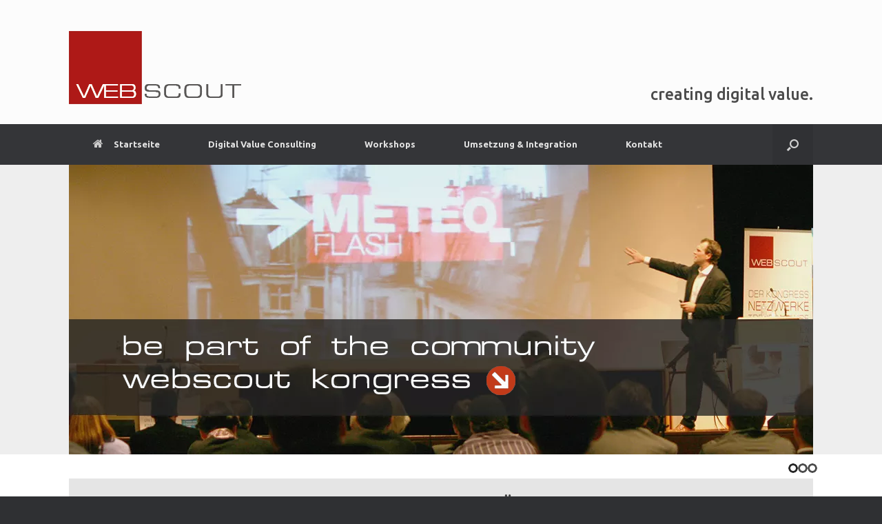

--- FILE ---
content_type: text/html; charset=UTF-8
request_url: https://www.webscout.de/?vz12056_html
body_size: 32751
content:
<!DOCTYPE html>
<html lang="de">
<head>
	<meta charset="UTF-8"/>
	<meta http-equiv="X-UA-Compatible" content="IE=10"/>
	<title>webscout | Wir schaffen Transparenz!</title>
	<link rel="profile" href="http://gmpg.org/xfn/11"/>
	<link rel="pingback" href="https://www.webscout.de/xmlrpc.php"/>
	<meta name='robots' content='max-image-preview:large'/>
<link rel='dns-prefetch' href='//fonts.googleapis.com'/>
<link rel="alternate" type="application/rss+xml" title="webscout &raquo; Feed" href="https://www.webscout.de/feed/"/>
<link rel="alternate" type="application/rss+xml" title="webscout &raquo; Kommentar-Feed" href="https://www.webscout.de/comments/feed/"/>
<script type="text/javascript">window._wpemojiSettings={"baseUrl":"https:\/\/s.w.org\/images\/core\/emoji\/14.0.0\/72x72\/","ext":".png","svgUrl":"https:\/\/s.w.org\/images\/core\/emoji\/14.0.0\/svg\/","svgExt":".svg","source":{"concatemoji":"https:\/\/www.webscout.de\/wp-includes\/js\/wp-emoji-release.min.js?ver=6.3.5"}};!function(i,n){var o,s,e;function c(e){try{var t={supportTests:e,timestamp:(new Date).valueOf()};sessionStorage.setItem(o,JSON.stringify(t))}catch(e){}}function p(e,t,n){e.clearRect(0,0,e.canvas.width,e.canvas.height),e.fillText(t,0,0);var t=new Uint32Array(e.getImageData(0,0,e.canvas.width,e.canvas.height).data),r=(e.clearRect(0,0,e.canvas.width,e.canvas.height),e.fillText(n,0,0),new Uint32Array(e.getImageData(0,0,e.canvas.width,e.canvas.height).data));return t.every(function(e,t){return e===r[t]})}function u(e,t,n){switch(t){case"flag":return n(e,"\ud83c\udff3\ufe0f\u200d\u26a7\ufe0f","\ud83c\udff3\ufe0f\u200b\u26a7\ufe0f")?!1:!n(e,"\ud83c\uddfa\ud83c\uddf3","\ud83c\uddfa\u200b\ud83c\uddf3")&&!n(e,"\ud83c\udff4\udb40\udc67\udb40\udc62\udb40\udc65\udb40\udc6e\udb40\udc67\udb40\udc7f","\ud83c\udff4\u200b\udb40\udc67\u200b\udb40\udc62\u200b\udb40\udc65\u200b\udb40\udc6e\u200b\udb40\udc67\u200b\udb40\udc7f");case"emoji":return!n(e,"\ud83e\udef1\ud83c\udffb\u200d\ud83e\udef2\ud83c\udfff","\ud83e\udef1\ud83c\udffb\u200b\ud83e\udef2\ud83c\udfff")}return!1}function f(e,t,n){var r="undefined"!=typeof WorkerGlobalScope&&self instanceof WorkerGlobalScope?new OffscreenCanvas(300,150):i.createElement("canvas"),a=r.getContext("2d",{willReadFrequently:!0}),o=(a.textBaseline="top",a.font="600 32px Arial",{});return e.forEach(function(e){o[e]=t(a,e,n)}),o}function t(e){var t=i.createElement("script");t.src=e,t.defer=!0,i.head.appendChild(t)}"undefined"!=typeof Promise&&(o="wpEmojiSettingsSupports",s=["flag","emoji"],n.supports={everything:!0,everythingExceptFlag:!0},e=new Promise(function(e){i.addEventListener("DOMContentLoaded",e,{once:!0})}),new Promise(function(t){var n=function(){try{var e=JSON.parse(sessionStorage.getItem(o));if("object"==typeof e&&"number"==typeof e.timestamp&&(new Date).valueOf()<e.timestamp+604800&&"object"==typeof e.supportTests)return e.supportTests}catch(e){}return null}();if(!n){if("undefined"!=typeof Worker&&"undefined"!=typeof OffscreenCanvas&&"undefined"!=typeof URL&&URL.createObjectURL&&"undefined"!=typeof Blob)try{var e="postMessage("+f.toString()+"("+[JSON.stringify(s),u.toString(),p.toString()].join(",")+"));",r=new Blob([e],{type:"text/javascript"}),a=new Worker(URL.createObjectURL(r),{name:"wpTestEmojiSupports"});return void(a.onmessage=function(e){c(n=e.data),a.terminate(),t(n)})}catch(e){}c(n=f(s,u,p))}t(n)}).then(function(e){for(var t in e)n.supports[t]=e[t],n.supports.everything=n.supports.everything&&n.supports[t],"flag"!==t&&(n.supports.everythingExceptFlag=n.supports.everythingExceptFlag&&n.supports[t]);n.supports.everythingExceptFlag=n.supports.everythingExceptFlag&&!n.supports.flag,n.DOMReady=!1,n.readyCallback=function(){n.DOMReady=!0}}).then(function(){return e}).then(function(){var e;n.supports.everything||(n.readyCallback(),(e=n.source||{}).concatemoji?t(e.concatemoji):e.wpemoji&&e.twemoji&&(t(e.twemoji),t(e.wpemoji)))}))}((window,document),window._wpemojiSettings);</script>
<style type="text/css">img.wp-smiley,img.emoji{display:inline!important;border:none!important;box-shadow:none!important;height:1em!important;width:1em!important;margin:0 .07em!important;vertical-align:-.1em!important;background:none!important;padding:0!important}</style>
	<link rel='stylesheet' id='wp-block-library-css' href='https://www.webscout.de/wp-includes/css/dist/block-library/A.style.min.css,qver=6.3.5.pagespeed.cf.m1SurLtSa0.css' type='text/css' media='all'/>
<style id='classic-theme-styles-inline-css' type='text/css'>.wp-block-button__link{color:#fff;background-color:#32373c;border-radius:9999px;box-shadow:none;text-decoration:none;padding:calc(.667em + 2px) calc(1.333em + 2px);font-size:1.125em}.wp-block-file__button{background:#32373c;color:#fff;text-decoration:none}</style>
<style id='global-styles-inline-css' type='text/css'>body{--wp--preset--color--black:#000;--wp--preset--color--cyan-bluish-gray:#abb8c3;--wp--preset--color--white:#fff;--wp--preset--color--pale-pink:#f78da7;--wp--preset--color--vivid-red:#cf2e2e;--wp--preset--color--luminous-vivid-orange:#ff6900;--wp--preset--color--luminous-vivid-amber:#fcb900;--wp--preset--color--light-green-cyan:#7bdcb5;--wp--preset--color--vivid-green-cyan:#00d084;--wp--preset--color--pale-cyan-blue:#8ed1fc;--wp--preset--color--vivid-cyan-blue:#0693e3;--wp--preset--color--vivid-purple:#9b51e0;--wp--preset--gradient--vivid-cyan-blue-to-vivid-purple:linear-gradient(135deg,rgba(6,147,227,1) 0%,#9b51e0 100%);--wp--preset--gradient--light-green-cyan-to-vivid-green-cyan:linear-gradient(135deg,#7adcb4 0%,#00d082 100%);--wp--preset--gradient--luminous-vivid-amber-to-luminous-vivid-orange:linear-gradient(135deg,rgba(252,185,0,1) 0%,rgba(255,105,0,1) 100%);--wp--preset--gradient--luminous-vivid-orange-to-vivid-red:linear-gradient(135deg,rgba(255,105,0,1) 0%,#cf2e2e 100%);--wp--preset--gradient--very-light-gray-to-cyan-bluish-gray:linear-gradient(135deg,#eee 0%,#a9b8c3 100%);--wp--preset--gradient--cool-to-warm-spectrum:linear-gradient(135deg,#4aeadc 0%,#9778d1 20%,#cf2aba 40%,#ee2c82 60%,#fb6962 80%,#fef84c 100%);--wp--preset--gradient--blush-light-purple:linear-gradient(135deg,#ffceec 0%,#9896f0 100%);--wp--preset--gradient--blush-bordeaux:linear-gradient(135deg,#fecda5 0%,#fe2d2d 50%,#6b003e 100%);--wp--preset--gradient--luminous-dusk:linear-gradient(135deg,#ffcb70 0%,#c751c0 50%,#4158d0 100%);--wp--preset--gradient--pale-ocean:linear-gradient(135deg,#fff5cb 0%,#b6e3d4 50%,#33a7b5 100%);--wp--preset--gradient--electric-grass:linear-gradient(135deg,#caf880 0%,#71ce7e 100%);--wp--preset--gradient--midnight:linear-gradient(135deg,#020381 0%,#2874fc 100%);--wp--preset--font-size--small:13px;--wp--preset--font-size--medium:20px;--wp--preset--font-size--large:36px;--wp--preset--font-size--x-large:42px;--wp--preset--spacing--20:.44rem;--wp--preset--spacing--30:.67rem;--wp--preset--spacing--40:1rem;--wp--preset--spacing--50:1.5rem;--wp--preset--spacing--60:2.25rem;--wp--preset--spacing--70:3.38rem;--wp--preset--spacing--80:5.06rem;--wp--preset--shadow--natural:6px 6px 9px rgba(0,0,0,.2);--wp--preset--shadow--deep:12px 12px 50px rgba(0,0,0,.4);--wp--preset--shadow--sharp:6px 6px 0 rgba(0,0,0,.2);--wp--preset--shadow--outlined:6px 6px 0 -3px rgba(255,255,255,1) , 6px 6px rgba(0,0,0,1);--wp--preset--shadow--crisp:6px 6px 0 rgba(0,0,0,1)}:where(.is-layout-flex){gap:.5em}:where(.is-layout-grid){gap:.5em}body .is-layout-flow>.alignleft{float:left;margin-inline-start:0;margin-inline-end:2em}body .is-layout-flow>.alignright{float:right;margin-inline-start:2em;margin-inline-end:0}body .is-layout-flow>.aligncenter{margin-left:auto!important;margin-right:auto!important}body .is-layout-constrained>.alignleft{float:left;margin-inline-start:0;margin-inline-end:2em}body .is-layout-constrained>.alignright{float:right;margin-inline-start:2em;margin-inline-end:0}body .is-layout-constrained>.aligncenter{margin-left:auto!important;margin-right:auto!important}body .is-layout-constrained > :where(:not(.alignleft):not(.alignright):not(.alignfull)){max-width:var(--wp--style--global--content-size);margin-left:auto!important;margin-right:auto!important}body .is-layout-constrained>.alignwide{max-width:var(--wp--style--global--wide-size)}body .is-layout-flex{display:flex}body .is-layout-flex{flex-wrap:wrap;align-items:center}body .is-layout-flex>*{margin:0}body .is-layout-grid{display:grid}body .is-layout-grid>*{margin:0}:where(.wp-block-columns.is-layout-flex){gap:2em}:where(.wp-block-columns.is-layout-grid){gap:2em}:where(.wp-block-post-template.is-layout-flex){gap:1.25em}:where(.wp-block-post-template.is-layout-grid){gap:1.25em}.has-black-color{color:var(--wp--preset--color--black)!important}.has-cyan-bluish-gray-color{color:var(--wp--preset--color--cyan-bluish-gray)!important}.has-white-color{color:var(--wp--preset--color--white)!important}.has-pale-pink-color{color:var(--wp--preset--color--pale-pink)!important}.has-vivid-red-color{color:var(--wp--preset--color--vivid-red)!important}.has-luminous-vivid-orange-color{color:var(--wp--preset--color--luminous-vivid-orange)!important}.has-luminous-vivid-amber-color{color:var(--wp--preset--color--luminous-vivid-amber)!important}.has-light-green-cyan-color{color:var(--wp--preset--color--light-green-cyan)!important}.has-vivid-green-cyan-color{color:var(--wp--preset--color--vivid-green-cyan)!important}.has-pale-cyan-blue-color{color:var(--wp--preset--color--pale-cyan-blue)!important}.has-vivid-cyan-blue-color{color:var(--wp--preset--color--vivid-cyan-blue)!important}.has-vivid-purple-color{color:var(--wp--preset--color--vivid-purple)!important}.has-black-background-color{background-color:var(--wp--preset--color--black)!important}.has-cyan-bluish-gray-background-color{background-color:var(--wp--preset--color--cyan-bluish-gray)!important}.has-white-background-color{background-color:var(--wp--preset--color--white)!important}.has-pale-pink-background-color{background-color:var(--wp--preset--color--pale-pink)!important}.has-vivid-red-background-color{background-color:var(--wp--preset--color--vivid-red)!important}.has-luminous-vivid-orange-background-color{background-color:var(--wp--preset--color--luminous-vivid-orange)!important}.has-luminous-vivid-amber-background-color{background-color:var(--wp--preset--color--luminous-vivid-amber)!important}.has-light-green-cyan-background-color{background-color:var(--wp--preset--color--light-green-cyan)!important}.has-vivid-green-cyan-background-color{background-color:var(--wp--preset--color--vivid-green-cyan)!important}.has-pale-cyan-blue-background-color{background-color:var(--wp--preset--color--pale-cyan-blue)!important}.has-vivid-cyan-blue-background-color{background-color:var(--wp--preset--color--vivid-cyan-blue)!important}.has-vivid-purple-background-color{background-color:var(--wp--preset--color--vivid-purple)!important}.has-black-border-color{border-color:var(--wp--preset--color--black)!important}.has-cyan-bluish-gray-border-color{border-color:var(--wp--preset--color--cyan-bluish-gray)!important}.has-white-border-color{border-color:var(--wp--preset--color--white)!important}.has-pale-pink-border-color{border-color:var(--wp--preset--color--pale-pink)!important}.has-vivid-red-border-color{border-color:var(--wp--preset--color--vivid-red)!important}.has-luminous-vivid-orange-border-color{border-color:var(--wp--preset--color--luminous-vivid-orange)!important}.has-luminous-vivid-amber-border-color{border-color:var(--wp--preset--color--luminous-vivid-amber)!important}.has-light-green-cyan-border-color{border-color:var(--wp--preset--color--light-green-cyan)!important}.has-vivid-green-cyan-border-color{border-color:var(--wp--preset--color--vivid-green-cyan)!important}.has-pale-cyan-blue-border-color{border-color:var(--wp--preset--color--pale-cyan-blue)!important}.has-vivid-cyan-blue-border-color{border-color:var(--wp--preset--color--vivid-cyan-blue)!important}.has-vivid-purple-border-color{border-color:var(--wp--preset--color--vivid-purple)!important}.has-vivid-cyan-blue-to-vivid-purple-gradient-background{background:var(--wp--preset--gradient--vivid-cyan-blue-to-vivid-purple)!important}.has-light-green-cyan-to-vivid-green-cyan-gradient-background{background:var(--wp--preset--gradient--light-green-cyan-to-vivid-green-cyan)!important}.has-luminous-vivid-amber-to-luminous-vivid-orange-gradient-background{background:var(--wp--preset--gradient--luminous-vivid-amber-to-luminous-vivid-orange)!important}.has-luminous-vivid-orange-to-vivid-red-gradient-background{background:var(--wp--preset--gradient--luminous-vivid-orange-to-vivid-red)!important}.has-very-light-gray-to-cyan-bluish-gray-gradient-background{background:var(--wp--preset--gradient--very-light-gray-to-cyan-bluish-gray)!important}.has-cool-to-warm-spectrum-gradient-background{background:var(--wp--preset--gradient--cool-to-warm-spectrum)!important}.has-blush-light-purple-gradient-background{background:var(--wp--preset--gradient--blush-light-purple)!important}.has-blush-bordeaux-gradient-background{background:var(--wp--preset--gradient--blush-bordeaux)!important}.has-luminous-dusk-gradient-background{background:var(--wp--preset--gradient--luminous-dusk)!important}.has-pale-ocean-gradient-background{background:var(--wp--preset--gradient--pale-ocean)!important}.has-electric-grass-gradient-background{background:var(--wp--preset--gradient--electric-grass)!important}.has-midnight-gradient-background{background:var(--wp--preset--gradient--midnight)!important}.has-small-font-size{font-size:var(--wp--preset--font-size--small)!important}.has-medium-font-size{font-size:var(--wp--preset--font-size--medium)!important}.has-large-font-size{font-size:var(--wp--preset--font-size--large)!important}.has-x-large-font-size{font-size:var(--wp--preset--font-size--x-large)!important}.wp-block-navigation a:where(:not(.wp-element-button)){color:inherit}:where(.wp-block-post-template.is-layout-flex){gap:1.25em}:where(.wp-block-post-template.is-layout-grid){gap:1.25em}:where(.wp-block-columns.is-layout-flex){gap:2em}:where(.wp-block-columns.is-layout-grid){gap:2em}.wp-block-pullquote{font-size:1.5em;line-height:1.6}</style>
<link rel='stylesheet' id='tiptipcss-css' href='https://www.webscout.de/wp-content/plugins/pricing-table/css/site/A.common.css,qver=6.3.5.pagespeed.cf.K6zxiYulQw.css' type='text/css' media='all'/>
<link rel='stylesheet' id='siteorigin-panels-front-css' href='https://www.webscout.de/wp-content/plugins/siteorigin-panels/css/front-flex.min.css?ver=2.25.2' type='text/css' media='all'/>
<style id='wpcf7-redirect-script-frontend-css' media='all'>.popup-template .modal{opacity:0;-webkit-transition:all 250ms ease;-o-transition:all 250ms ease;transition:all 250ms ease}.popup-template .modal.is-open{opacity:1;-webkit-transition:all 250ms ease;-o-transition:all 250ms ease;transition:all 250ms ease}</style>
<link rel='stylesheet' id='fancybox-0-css' href='https://www.webscout.de/wp-content/plugins/nextgen-gallery/products/photocrati_nextgen/modules/lightbox/static/fancybox/jquery.fancybox-1.3.4.css?ver=3.37' type='text/css' media='all'/>
<link rel='stylesheet' id='vantage-style-css' href='https://www.webscout.de/wp-content/themes/vwebscout/style.css?ver=2.2.3' type='text/css' media='all'/>
<link rel='stylesheet' id='vantage-fontawesome-css' href='https://www.webscout.de/wp-content/themes/vantage/fontawesome/css/A.font-awesome.css,qver=3.2.1.pagespeed.cf.By42fpeawz.css' type='text/css' media='all'/>
<link rel='stylesheet' id='siteorigin-mobilenav-css' href='https://www.webscout.de/wp-content/themes/vantage/premium/extras/mobilenav/css/A.mobilenav.css,qver=2.2.3.pagespeed.cf.ENMynja6t_.css' type='text/css' media='all'/>
<link rel='stylesheet' id='vantage-premium-css' href='https://www.webscout.de/wp-content/themes/vantage/premium/A.style.css,qver=2.2.3.pagespeed.cf.FyjF_P0W1i.css' type='text/css' media='all'/>
<link rel='stylesheet' id='splogocarousel-google-web-fonts-css' href='//fonts.googleapis.com/css?family=Ubuntu:regular,500&#038;display=swap' type='text/css' media='all'/>
<script type='text/javascript' src='https://www.webscout.de/wp-includes/js/jquery/jquery.min.js?ver=3.7.0' id='jquery-core-js'></script>
<script type='text/javascript' src='https://www.webscout.de/wp-includes/js/jquery/jquery-migrate.min.js?ver=3.4.1' id='jquery-migrate-js'></script>
<script type='text/javascript' id='photocrati_ajax-js-extra'>//<![CDATA[
var photocrati_ajax={"url":"https:\/\/www.webscout.de\/index.php?photocrati_ajax=1","wp_home_url":"https:\/\/www.webscout.de","wp_site_url":"https:\/\/www.webscout.de","wp_root_url":"https:\/\/www.webscout.de","wp_plugins_url":"https:\/\/www.webscout.de\/wp-content\/plugins","wp_content_url":"https:\/\/www.webscout.de\/wp-content","wp_includes_url":"https:\/\/www.webscout.de\/wp-includes\/","ngg_param_slug":"nggallery"};
//]]></script>
<script type='text/javascript' src='https://www.webscout.de/wp-content/plugins/nextgen-gallery/products/photocrati_nextgen/modules/ajax/static/ajax.min.js?ver=3.37' id='photocrati_ajax-js'></script>
<script type='text/javascript' src='https://www.webscout.de/wp-content/themes/vantage/js/jquery.flexslider.min.js?ver=2.1' id='flexslider-js'></script>
<script type='text/javascript' src='https://www.webscout.de/wp-content/themes/vantage/js/jquery.fitvids.min.js?ver=1.0' id='fitvids-js'></script>
<script type='text/javascript' src='https://www.webscout.de/wp-content/themes/vantage/js/jquery.theme-main.min.js?ver=2.2.3' id='vantage-main-js'></script>
<script type='text/javascript' src='https://www.webscout.de/wp-content/themes/vantage/premium/extras/ajax-comments/ajax-comments.min.js?ver=2.2.3' id='siteorigin-ajax-comments-js'></script>
<script type='text/javascript' id='siteorigin-mobilenav-js-extra'>//<![CDATA[
var mobileNav={"search":{"url":"https:\/\/www.webscout.de","placeholder":"Suche"},"text":{"navigate":"Men\u00fc","back":"Zur\u00fcck","close":"Schlie\u00dfen"},"nextIconUrl":"https:\/\/www.webscout.de\/wp-content\/themes\/vantage\/premium\/extras\/mobilenav\/images\/next.png"};
//]]></script>
<script type='text/javascript' src='https://www.webscout.de/wp-content/themes/vantage/premium/extras/mobilenav/js/mobilenav.min.js?ver=2.2.3' id='siteorigin-mobilenav-js'></script>
<link rel="https://api.w.org/" href="https://www.webscout.de/wp-json/"/><link rel="alternate" type="application/json" href="https://www.webscout.de/wp-json/wp/v2/pages/4"/><link rel="EditURI" type="application/rsd+xml" title="RSD" href="https://www.webscout.de/xmlrpc.php?rsd"/>
<link rel="canonical" href="https://www.webscout.de/"/>
<link rel='shortlink' href='https://www.webscout.de/'/>
<link rel="alternate" type="application/json+oembed" href="https://www.webscout.de/wp-json/oembed/1.0/embed?url=https%3A%2F%2Fwww.webscout.de%2F"/>
	<!--[if lt IE 9]>
		<script src="https://www.webscout.de/wp-content/themes/vantage/js/html5.js" type="text/javascript"></script>
	<![endif]-->
	<!--[if (gte IE 6)&(lte IE 8)]>
		<script type="text/javascript" src="https://www.webscout.de/wp-content/themes/vantage/js/selectivizr.js"></script>
	<![endif]-->
	<meta name="viewport" content="width=device-width, initial-scale=1"/>	<style type="text/css">.so-mobilenav-mobile+*{display:none}@media screen and (max-width:780px){.so-mobilenav-mobile+*{display:block}.so-mobilenav-standard+*{display:none}}</style>
		<style type="text/css" media="screen">#footer-widgets .widget{width:100%}@media screen and (max-width:640px){#footer-widgets .widget{width:auto;float:none}}</style>
	                <style type="text/css" media="all" id="siteorigin-panels-layouts-head">#pgc-4-0-0,#pgc-4-2-0,#pgc-4-4-0{width:100%;width:calc(100% - ( 0 * 30px ) ) }#pg-4-0,#pg-4-1,#pg-4-3,#pl-4 .so-panel{margin-bottom:35px}#pgc-4-1-0{width:32.9897%;width:calc(32.9897% - ( 0.67010309278351 * 30px ) ) }#pgc-4-1-1{width:36.0825%;width:calc(36.0825% - ( 0.63917525773196 * 30px ) ) }#pgc-4-1-2{width:30.9278%;width:calc(30.9278% - ( 0.69072164948454 * 30px ) ) }#pg-4-2{margin-bottom:70px}#pgc-4-3-0,#pgc-4-3-1,#pgc-4-3-2{width:33.3333%;width:calc(33.3333% - ( 0.66666666666667 * 30px ) ) }#pl-4 .so-panel:last-of-type{margin-bottom:0}#panel-4-0-0-0>.panel-widget-style{background-color:#e5e5e5}#pg-4-1.panel-has-style>.panel-row-style,#pg-4-1.panel-no-style,#pg-4-2.panel-has-style>.panel-row-style,#pg-4-2.panel-no-style{-webkit-align-items:flex-start;align-items:flex-start}#pgc-4-1-1{align-self:auto}@media (max-width:1024px) and (min-width:781px){#pg-4-1.panel-no-style,#pg-4-1.panel-has-style>.panel-row-style,#pg-4-3.panel-no-style,#pg-4-3.panel-has-style>.panel-row-style{-ms-flex-wrap:wrap;-webkit-flex-wrap:wrap;flex-wrap:wrap}#pg-4-1>.panel-grid-cell,#pg-4-1>.panel-row-style>.panel-grid-cell,#pg-4-3>.panel-grid-cell,#pg-4-3>.panel-row-style>.panel-grid-cell{-ms-flex:0 1 50%;-webkit-flex:0 1 50%;flex:0 1 50%;margin-right:0;margin-bottom:35px}#pg-4-1 > .panel-grid-cell , #pg-4-1 > .panel-row-style > .panel-grid-cell:nth-child(even) , #pg-4-3 > .panel-grid-cell , #pg-4-3 > .panel-row-style > .panel-grid-cell:nth-child(even) {padding-left:15px}#pg-4-1 > .panel-grid-cell , #pg-4-1 > .panel-row-style > .panel-grid-cell:nth-child(odd) , #pg-4-3 > .panel-grid-cell , #pg-4-3 > .panel-row-style > .panel-grid-cell:nth-child(odd) {padding-right:15px}}@media (max-width:780px){#pg-4-0.panel-no-style,#pg-4-0.panel-has-style>.panel-row-style,#pg-4-0,#pg-4-1.panel-no-style,#pg-4-1.panel-has-style>.panel-row-style,#pg-4-1,#pg-4-2.panel-no-style,#pg-4-2.panel-has-style>.panel-row-style,#pg-4-2,#pg-4-3.panel-no-style,#pg-4-3.panel-has-style>.panel-row-style,#pg-4-3,#pg-4-4.panel-no-style,#pg-4-4.panel-has-style>.panel-row-style,#pg-4-4{-webkit-flex-direction:column;-ms-flex-direction:column;flex-direction:column}#pg-4-0>.panel-grid-cell,#pg-4-0>.panel-row-style>.panel-grid-cell,#pg-4-1>.panel-grid-cell,#pg-4-1>.panel-row-style>.panel-grid-cell,#pg-4-2>.panel-grid-cell,#pg-4-2>.panel-row-style>.panel-grid-cell,#pg-4-3>.panel-grid-cell,#pg-4-3>.panel-row-style>.panel-grid-cell,#pg-4-4>.panel-grid-cell,#pg-4-4>.panel-row-style>.panel-grid-cell{width:100%;margin-right:0}#pgc-4-1-0,#pgc-4-1-1,#pgc-4-3-0,#pgc-4-3-1{margin-bottom:35px}#pl-4 .panel-grid-cell{padding:0}#pl-4 .panel-grid .panel-grid-cell-empty{display:none}#pl-4 .panel-grid .panel-grid-cell-mobile-last{margin-bottom:0}}</style><style type='text/css'>
.w3eden .free-row-2 h1 {
    color: #dc0d03 !important;
}
div.bg {
  background-image: url("/wp-content/uploads/webscout_webmonitoring.png");
  background-repeat: no-repeat;
  background-position: top right;
}

a:link {
    text-decoration: none;
}
#main {
    background-color: #ffffff !important;
}
</style>
<style type="text/css" id="vantage-footer-widgets">#footer-widgets aside{width:100%}</style> <link rel="stylesheet" href="https://fonts.googleapis.com/css?family=Ubuntu:500|Ubuntu:400|Ubuntu:300" type="text/css" id="customizer-css"/><style type="text/css" id="customizer-css">body,button,input,select,textarea{font-family:"Ubuntu";font-weight:500;font-weight:500}header#masthead h1{font-family:"Ubuntu";font-weight:400}h1,h2,h3,h4,h5,h6{font-family:"Ubuntu";font-weight:300;font-weight:300}.entry-content{font-size:14px}.entry-content p a,.entry-content p a:visited,#secondary p a,#secondary p a:visited{color:#dd2727}.entry-content p a:hover,.entry-content p a:focus,.entry-content p a:active,#secondary p a:hover{color:#c13030}.main-navigation ul li:hover>a,#search-icon #search-icon-icon:hover{background-color:#af2424}.main-navigation ul ul li:hover>a{background-color:#af3d3d}#header-sidebar .widget_nav_menu ul.menu>li>ul.sub-menu{border-top-color:#af2424}.entry-content img{-webkit-border-radius:0!important;-moz-border-radius:0!important;border-radius:0!important;-webkit-box-shadow:none!important;-moz-box-shadow:none!important;box-shadow:none!important}</style>		<style type="text/css" id="wp-custom-css">@media only screen and (min-width:780px){.support-text{font-size:1.8em;margin-top:32px!important;font-style:normal!important}.hgroup{height:90px!important}}</style>
		</head>

<body class="home page-template page-template-templates page-template-template-full-notitle page-template-templatestemplate-full-notitle-php page page-id-4 siteorigin-panels siteorigin-panels-before-js siteorigin-panels-home responsive layout-full no-js has-menu-search mobilenav">


<div id="page-wrapper">

	
	<header id="masthead" class="site-header" role="banner">

	<div class="hgroup full-container">
		<a href="https://www.webscout.de/" title="webscout" rel="home" class="logo"><img src="[data-uri]" alt="webscout Logo"/></a>

		
			<div class="support-text">
				creating digital value.			</div>

		
	</div><!-- .hgroup.full-container -->

	<nav role="navigation" class="site-navigation main-navigation primary use-sticky-menu">
	<div class="full-container">
					<div id="search-icon">
				<div id="search-icon-icon"><div class="vantage-icon-search"></div></div>
				<form method="get" class="searchform" action="https://www.webscout.de/" role="search">
					<input type="text" class="field" name="s" value=""/>
				</form>
			</div>
		
		<div id="so-mobilenav-standard-1" data-id="1" class="so-mobilenav-standard"></div><div class="menu-menu-oben-container"><ul id="menu-menu-oben" class="menu"><li id="menu-item-414" class="menu-item menu-item-type-post_type menu-item-object-page menu-item-home current-menu-item page_item page-item-4 current_page_item menu-item-414"><a href="https://www.webscout.de/" aria-current="page"><span class="icon-home"></span>Startseite</a></li>
<li id="menu-item-824" class="menu-item menu-item-type-post_type menu-item-object-page menu-item-824"><a href="https://www.webscout.de/digital-value-consulting/">Digital Value Consulting</a></li>
<li id="menu-item-527" class="menu-item menu-item-type-post_type menu-item-object-page menu-item-527"><a href="https://www.webscout.de/workshops/">Workshops</a></li>
<li id="menu-item-827" class="menu-item menu-item-type-post_type menu-item-object-page menu-item-827"><a href="https://www.webscout.de/digital-value-umsetzung-integration/">Umsetzung &#038; Integration</a></li>
<li id="menu-item-880" class="menu-item menu-item-type-post_type menu-item-object-page menu-item-880"><a href="https://www.webscout.de/kontakt/">Kontakt</a></li>
</ul></div><div id="so-mobilenav-mobile-1" data-id="1" class="so-mobilenav-mobile"></div><div class="menu-mobilenav-container"><ul id="mobile-nav-item-wrap-1" class="menu"><li><a href="#" class="mobilenav-main-link" data-id="1"><span class="mobile-nav-icon"></span>Menü</a></li></ul></div>	</div>
</nav><!-- .site-navigation .main-navigation -->
</header><!-- #masthead .site-header -->
	
	<div id="main-slider"><div id="metaslider-id-11" style="max-width: 1080px;" class="ml-slider-3-36-0 metaslider metaslider-flex metaslider-11 ml-slider ms-theme-default" role="region" aria-roledescription="Slideshow" aria-label="Slideshow">
    <div id="metaslider_container_11">
        <div id="metaslider_11">
            <ul aria-live="polite" class="slides">
                <li style="display: block;" class="vantage-slide-with-image"><div class="content"><a href="https://www.webscout.de/webscout-kongress/" target="_self"><img src="https://www.webscout.de/wp-content/uploads/xbepart6x5b.png.pagespeed.ic.aNa3C7ZST-.webp" width="1080" height="420"/></a></div><a href="https://www.webscout.de/webscout-kongress/" target="_self"><img src='https://www.webscout.de/wp-content/uploads/xwebscout_kongress_dia.jpg.pagespeed.ic.vVpS4dAFao.webp' class='msDefaultImage' width='1080' height='420'/></a></li>
                <li style="display: none;" class="vantage-slide-with-image"><div class="content"><a href="https://www.webscout.de/web-monitoring/" target="_self"><img src="https://www.webscout.de/wp-content/uploads/xjederzeit1.png.pagespeed.ic.iDkzvATOCX.webp" width="1080" height="420"/></a></div><a href="https://www.webscout.de/web-monitoring/" target="_self"><img src='https://www.webscout.de/wp-content/uploads/xwebscout_luft_stadtaufnahme_1080b.jpg.pagespeed.ic.j7RVO8Znq0.webp' class='msDefaultImage' width='1080' height='420'/></a></li>
                <li style="display: none;" class="vantage-slide-with-image"><div class="content"><a href="https://www.webscout.de/workshops/" target="_self"><img src="https://www.webscout.de/wp-content/uploads/xwebscout_workshops2.png.pagespeed.ic.-8E0sJc7YN.webp" width="1080" height="420"/></a></div><a href="https://www.webscout.de/workshops/" target="_self"><img src='https://www.webscout.de/wp-content/uploads/xwebscout_workshops_schulungen.jpg.pagespeed.ic.0D9ZPLDAWN.webp' class='msDefaultImage' width='1080' height='420'/></a></li>
            </ul>
        </div>
        
    </div>
</div></div>
	
	<div id="main" class="site-main">
		<div class="full-container">
			
<div id="primary" class="content-area">
	<div id="content" class="site-content" role="main">

		
			<article id="post-4" class="post-4 page type-page status-publish hentry post">

				<div class="entry-main">

					
					<div class="entry-content">
						<div id="pl-4" class="panel-layout"><div id="pg-4-0" class="panel-grid panel-no-style"><div id="pgc-4-0-0" class="panel-grid-cell"><div id="panel-4-0-0-0" class="so-panel widget widget_headline-widget panel-first-child panel-last-child" data-index="0"><div class="panel-widget-style panel-widget-style-for-4-0-0-0">		<h1>Unsere Leistungen im Überblick</h1>
		<div class="decoration"><div class="decoration-inside"></div></div>
		<h3></h3>
		</div></div></div></div><div id="pg-4-1" class="panel-grid panel-no-style"><div id="pgc-4-1-0" class="panel-grid-cell"><div id="panel-4-1-0-0" class="so-panel widget widget_circleicon-widget panel-first-child panel-last-child" data-index="1">		<div class="circle-icon-box circle-icon-position-top circle-icon-hide-box circle-icon-size-medium">
			<div class="circle-icon-wrapper">
                <a href="https://www.webscout.de/digital-value-consulting/" class="link-icon">				<div class="circle-icon" style="background-image: url(https://www.webscout.de/digital-value-consulting/);background-color: #9a1711">
					<div class="icon-share-alt"></div>				</div>
                </a>			</div>

            <a href="https://www.webscout.de/digital-value-consulting/" class="link-title">			<h4>DIGITAL VALUE // CONSULTING</h4>            </a>
			<p class="text">DVC von webscout unterstützt Sie bei der Digitalisierung Ihrer Organisation und der Orchestrierung Ihrer digitalen Transformation. Wir haben unseren Ansatz um die folgenden Achsen Ihres Unternehmens strukturiert: <ul style="text-align:left;margin-left:5px"> <li>Entwicklung digitaler Transformationsstrategien</li>  <li>Entwicklung digitaler Prozesse, Strukturen und Teamzusammenarbeit</li>  <li>Anpassung und Verbesserung geeigneter technischer Kapazitäten und Ressourcen</li>  <li>Transparentes Management Ihrer Projekte</li> </ul><br></p>							<a href="https://www.webscout.de/digital-value-consulting/" class="more-button">Profitieren Sie von unserer Erfahrung &amp; Kompetenz. Erfahren Sie mehr darüber, wie wir Sie dabei unterstützen zum Treiber der digitalen Transformation in ihrem Unternehmen zu werden und den Fortschritt Ihres Projektes sichern. Mehr ... <i></i></a>
					</div>
		</div></div><div id="pgc-4-1-1" class="panel-grid-cell"><div id="panel-4-1-1-0" class="so-panel widget widget_circleicon-widget panel-first-child panel-last-child" data-index="2">		<div class="circle-icon-box circle-icon-position-top circle-icon-hide-box circle-icon-size-medium">
			<div class="circle-icon-wrapper">
                <a href="https://www.webscout.de/workshops/" class="link-icon">				<div class="circle-icon" style="background-image: url(https://www.webscout.de/workshops/);background-color: #9a1711">
					<div class="icon-user"></div>				</div>
                </a>			</div>

            <a href="https://www.webscout.de/workshops/" class="link-title">			<h4>DIGITAL VALUE // WORKSHOPS</h4>            </a>
			<p class="text">DVW von webscout unterstützt Sie durch einen strukturierten, moderierten Prozess bei der Status-quo- und Zielbestimmung Ihrer individuellen digitalen Transformation.<br><br>Mit unserem Workshop helfen wir bei:  <ul style="text-align:left;margin-left:5px"> <li>Bestimmung Schwachpunkte und Potentiale mit unserem bewährten Digitalen Cycle Modell </li> <li>Status quo Analyse und Erarbeitung von Zieldefinitionen</li> <li>Ausrichtung Ihres Teams auf eine gemeinsame digitale Vision und Zielvorstellung</li> <li>Erarbeitung einer Roadmap zu Erreichung ihrer Digitalisierungsziele</li> </ul></p>							<a href="https://www.webscout.de/workshops/" class="more-button">Profitieren sie von unserer Moderations-, Teambuilding- und Coaching Expertise. Erfahren Sie mehr über die Möglichkeiten wie wir Ihnen helfen ihre individuelle digitale Roadmap zu erstellen und Ihr Team zum Motor Ihrer Transformation wird. Mehr lesen…. <i></i></a>
					</div>
		</div></div><div id="pgc-4-1-2" class="panel-grid-cell"><div id="panel-4-1-2-0" class="so-panel widget widget_circleicon-widget panel-first-child panel-last-child" data-index="3">		<div class="circle-icon-box circle-icon-position-top circle-icon-hide-box circle-icon-size-medium">
			<div class="circle-icon-wrapper">
                <a href="https://www.webscout.de/workshops/" class="link-icon">				<div class="circle-icon" style="background-image: url(https://www.webscout.de/workshops/);background-color: #9a1711">
					<div class="icon-rotate-right"></div>				</div>
                </a>			</div>

            <a href="https://www.webscout.de/workshops/" class="link-title">			<h4>DIGITAL VALUE // INTEGRATION</h4>            </a>
			<p class="text">Digital Value Integration &amp; Implementation (DVII) von webscout unterstützt Sie durch das professionelle Management jeglicher Development &amp; Operations (DevOps) zur Umsetzung der von Ihnen anvisierten technischen Wünsche.<ul style="text-align:left;margin-left:5px"> <li>Search Engine Optimization (SEO)</li> <li>(Search Engine Advertising (SEA)</li> <li>Mobile App-Entwicklung</li> <li>Webdesign &amp; Web-Development</li> <li>E-Commerce &amp; Shop Umsetzungen</li> <li>UX/UI Design und Umsetzung</li> <li>Social Media &amp; Monitoring</li> </ul><br></p>							<a href="https://www.webscout.de/workshops/" class="more-button">Profitieren Sie von unserer langjährigen Entwicklungserfahrung. Erfahren Sie mehr wie unsere Content-,  Designer- und Entwicklerteams Sie bei der Umsetzung Ihrer Projekte unterstützen ... <i></i></a>
					</div>
		</div></div></div><div id="pg-4-2" class="panel-grid panel-no-style"><div id="pgc-4-2-0" class="panel-grid-cell"><div id="panel-4-2-0-0" class="widget_text so-panel widget widget_custom_html panel-first-child panel-last-child" data-index="4"><div class="textwidget custom-html-widget"><style>
			div.sp-logo-carousel-pro-section div#sp-logo-carousel-pro696fb4c74c427 .sp-lcp-item img{
				opacity: 1 !important;
			}	
			div.sp-logo-carousel-pro-section div#sp-logo-carousel-pro696fb4c74c427 .sp-lcp-item:hover img{
				opacity: 1 !important;
			}	
			div#sp-logo-carousel-pro696fb4c74c427.sp-logo-carousel-pro-area .sp-lcp-item .sp-lcp-item-border,
			div#sp-logo-carousel-pro696fb4c74c427.sp-logo-carousel-pro-area .sp-lcp-item.sp-lcp-item-border{
				padding: 0px;
				background: transparent;
			}
			div#sp-logo-carousel-pro696fb4c74c427.sp-logo-carousel-pro-area .sp-lcp-item:hover .sp-lcp-item-border,
			div#sp-logo-carousel-pro696fb4c74c427.sp-logo-carousel-pro-area .sp-lcp-item:hover.sp-lcp-item-border{
				background: transparent;
			}
			div.sp-logo-carousel-pro-section.layout-carousel div#sp-logo-carousel-pro696fb4c74c427 .slick-slide {
				float: none !important;
				display: inline-block;
				vertical-align: middle;
			}
			div.sp-logo-carousel-pro-section div#sp-logo-carousel-pro696fb4c74c427 [class*="lcp-col"]{
				vertical-align: middle;
				margin: 0;
				box-shadow: none;
			}
				.sp-lcpro-modal-logo-848 .sp-lcpro-modal-logo-content .lcpro-logo-title{
					margin: 20px 0 15px 0;
					color: #2f2f2f;
					font-size: 22px;font-family: Ubuntu;
						font-style: normal; font-weight: 400;line-height:24px;
					letter-spacing: ;
					text-transform: none;
					text-align: center;
				}
				.sp-lcpro-modal-logo-848 .sp-lcpro-modal-logo-content .lcpro-description{
					color: #555;
					font-size: 14px;font-family: Ubuntu;
						font-style: normal; font-weight: 400;line-height:23px;
					letter-spacing: ;
					text-transform: none;
					text-align: center;
				}
				.sp-logo-carousel-pro-section #sp-logo-carousel-pro696fb4c74c427 .sp-lcpro-readmore-area{
					text-align: center;
				}
				.sp-logo-carousel-pro-section #sp-logo-carousel-pro696fb4c74c427 .sp-lcpro-readmore-area .sp-lcpro-readmore{
					background: transparent;
					color: #05b3c6;
					padding: 5px 13px;
					margin-bottom: 18px;
					display: inline-block;
					border-radius: 2px;
					border: 2px solid #05b3c6 !important;
					font-size: 14px;font-family: Ubuntu;
						font-style: normal; font-weight: 400;line-height:20px;
					letter-spacing: ;
					text-transform: none;
				}
				.sp-logo-carousel-pro-section #sp-logo-carousel-pro696fb4c74c427 .sp-lcpro-readmore-area .sp-lcpro-readmore:hover{
					background: #05b3c6;
					color: #ffffff;
					border: 2px solid #05b3c6 !important;
				}div.sp-logo-section-id-696fb4c74c427 .bx-viewport.bx-viewport { height: auto !important; }
				div.sp-logo-carousel-pro-section.layout-carousel div#sp-logo-carousel-pro696fb4c74c427 .sp-lcp-item {
				opacity: 0.5;
				-ms-filter:"progid:DXImageTransform.Microsoft.Alpha(Opacity=0.5)";
				filter: alpha(opacity=0.5);
				margin: 0;
				-webkit-transform: scale(0.8);
				-moz-transform: scale(0.8);
				-ms-transform: scale(0.8);
				-o-transform: scale(0.8);
				transform: scale(0.8);
				}
				div.sp-logo-carousel-pro-section.layout-carousel div#sp-logo-carousel-pro696fb4c74c427 .slick-center .sp-lcp-item {
				-webkit-transform: scale(1.1);
				-moz-transform: scale(1.1);
				-ms-transform: scale(1.1);
				-o-transform: scale(1.1);
				transform: scale(1.1);
				opacity: 1;
				}
				.sp-logo-carousel-pro-section.lcp_horizontal div#sp-logo-carousel-pro696fb4c74c427 .slick-track{
					padding-top: 8px;
					padding-bottom: 8px;
				}
				
				div.sp-logo-carousel-pro-section div#sp-logo-carousel-pro696fb4c74c427 .sp-lcp-item:hover img{
					-webkit-transform: scale(1.2);
					-moz-transform: scale(1.2);
					transform: scale(1.2);
				}
				.layout-inline #sp-logo-carousel-pro696fb4c74c427.lcp-container{
					padding-right: 1px;
				}
				div#sp-logo-carousel-pro696fb4c74c427.sp-logo-carousel-pro-area .sp-lcp-item .sp-lcp-item-border,
				div#sp-logo-carousel-pro696fb4c74c427.sp-logo-carousel-pro-area .sp-lcp-item.sp-lcp-item-border{
					border: 1px solid #dddddd;
				}
				.layout-inline #sp-logo-carousel-pro696fb4c74c427.sp-logo-carousel-pro-area .sp-lcp-item .sp-lcp-item-border,
				.layout-inline #sp-logo-carousel-pro696fb4c74c427.sp-logo-carousel-pro-area .sp-lcp-item.sp-lcp-item-border{
					margin: 0 -1px -1px 0;
				}
				div#sp-logo-carousel-pro696fb4c74c427.sp-logo-carousel-pro-area .sp-lcp-item:hover .sp-lcp-item-border,
				div#sp-logo-carousel-pro696fb4c74c427.sp-logo-carousel-pro-area .sp-lcp-item:hover.sp-lcp-item-border{
					border-color: #dddddd;
				}
				div#sp-logo-carousel-pro696fb4c74c427.sp-logo-carousel-pro-area .sp-lcp-item .sp-lcp-item-border,
				div#sp-logo-carousel-pro696fb4c74c427.sp-logo-carousel-pro-area .sp-lcp-item.sp-lcp-item-border{
					border-radius: 0px;
					z-index: 1;
					overflow: hidden;
				}
		.lcp_horizontal div#sp-logo-carousel-pro696fb4c74c427.sp-logo-carousel-pro-area .sp-lcp-item {
			padding-left: 10.5px;
			padding-right: 10.5px;
		}
		.lcp_horizontal div#sp-logo-carousel-pro696fb4c74c427.sp-logo-carousel-pro-area .slick-list{
			margin-left: -10.5px;
			margin-right: -10.5px;
			padding-right: 3px;
		}
	div#sp-logo-carousel-pro696fb4c74c427.sp-logo-carousel-pro-area .sp-lcp-item {
		padding-top: 0;
	}
	div#sp-logo-carousel-pro696fb4c74c427.sp-logo-carousel-pro-area .slick-slide {
		margin-top: 0;
	}
@media (min-width: 981px) and (max-width: 1200px) {
	div#sp-logo-carousel-pro696fb4c74c427.sp-logo-carousel-pro-area .sp-lcp-item {
		padding-top: 0;
	}
	div#sp-logo-carousel-pro696fb4c74c427.sp-logo-carousel-pro-area .slick-slide {
		margin-top: 0;
	}}
@media (min-width: 737px) and (max-width: 980px) {
	div#sp-logo-carousel-pro696fb4c74c427.sp-logo-carousel-pro-area .sp-lcp-item {
		padding-top: 0;
	}
	div#sp-logo-carousel-pro696fb4c74c427.sp-logo-carousel-pro-area .slick-slide {
		margin-top: 0;
	}}@media (min-width: 481px) and (max-width: 736px) {
	div#sp-logo-carousel-pro696fb4c74c427.sp-logo-carousel-pro-area .sp-lcp-item {
		padding-top: 0;
	}
	div#sp-logo-carousel-pro696fb4c74c427.sp-logo-carousel-pro-area .slick-slide {
		margin-top: 0;
	}}@media (max-width: 480px) {
	div#sp-logo-carousel-pro696fb4c74c427.sp-logo-carousel-pro-area .sp-lcp-item {
		padding-top: 0;
	}
	div#sp-logo-carousel-pro696fb4c74c427.sp-logo-carousel-pro-area .slick-slide {
		margin-top: 0;
	}}
				div#sp-logo-carousel-pro696fb4c74c427.sp-logo-carousel-pro-area .sp-lcp-item .sp-lcp-item-border,
				div#sp-logo-carousel-pro696fb4c74c427.sp-logo-carousel-pro-area .sp-lcp-item.sp-lcp-item-border{
					-webkit-box-shadow: 0 0 10px 0 #dddddd;
					-moz-box-shadow:: 0 0 10px 0 #dddddd;
					box-shadow: 0 0 10px 0 #dddddd;
					margin-top: 6px;
					margin-bottom:6px;
				}
				div#sp-logo-carousel-pro696fb4c74c427.sp-logo-carousel-pro-area .sp-lcp-item:hover .sp-lcp-item-border,
				div#sp-logo-carousel-pro696fb4c74c427.sp-logo-carousel-pro-area .sp-lcp-item:hover.sp-lcp-item-border{
					-webkit-box-shadow: 0 0 10px 0 #cccccc;
					-moz-box-shadow:: 0 0 10px 0 #cccccc;
					box-shadow: 0 0 10px 0 #cccccc;
				}
				
				div.sp-logo-carousel-pro-section.layout-carousel.lcp_horizontal div#sp-logo-carousel-pro696fb4c74c427.sp-logo-carousel-pro-area .slick-list{
					margin-left: 0;
					margin-right: 0;
				}
				div#sp-logo-carousel-pro696fb4c74c427.sp-logo-carousel-pro-area [class*="lcp-col-"]{
					margin-bottom: 6px;
				}div.sp-logo-carousel-pro-section div#sp-logo-carousel-pro696fb4c74c427 [class*="lcp-col"]{
					margin: 0;
					box-shadow: none;
				}
				div.sp-logo-carousel-pro-section.layout-grid div#sp-logo-carousel-pro696fb4c74c427.sp-logo-carousel-pro-area [class*="lcp-col"],
				div.sp-logo-carousel-pro-section.layout-filter div#sp-logo-carousel-pro696fb4c74c427.sp-logo-carousel-pro-area [class*="lcp-col"]{
					padding-left: 10.5px;
					padding-right: 10.5px;
					padding-bottom: 21px;
				}
				div.sp-logo-carousel-pro-section.layout-grid div#sp-logo-carousel-pro696fb4c74c427.sp-logo-carousel-pro-area.lcp-container,
				div.sp-logo-carousel-pro-section.layout-filter div#sp-logo-carousel-pro696fb4c74c427.sp-logo-carousel-pro-area.lcp-container{
					margin-left: -10.5px;
					margin-right: -10.5px;
					margin-bottom: -21px;
				}
				
		.tooltipster-sidetip.sp-logo-carousel-pro696fb4c74c427style .tooltipster-box{
			background: #000000;
			border: 2px solid #000000;
		}
		.tooltipster-sidetip.sp-logo-carousel-pro696fb4c74c427style.tooltipster-bottom .tooltipster-arrow-background,
		.tooltipster-sidetip.sp-logo-carousel-pro696fb4c74c427style.tooltipster-bottom .tooltipster-arrow-border {
			border-bottom-color: #000000;
		}
		
		.tooltipster-sidetip.sp-logo-carousel-pro696fb4c74c427style.tooltipster-left .tooltipster-arrow-background,
		.tooltipster-sidetip.sp-logo-carousel-pro696fb4c74c427style.tooltipster-left .tooltipster-arrow-border {
			border-left-color: #000000;
		}
		.tooltipster-sidetip.sp-logo-carousel-pro696fb4c74c427style.tooltipster-right .tooltipster-arrow-background,
		.tooltipster-sidetip.sp-logo-carousel-pro696fb4c74c427style.tooltipster-right .tooltipster-arrow-border {
			border-right-color: #000000;
		}
		.tooltipster-sidetip.sp-logo-carousel-pro696fb4c74c427style.tooltipster-top .tooltipster-arrow-background,
		.tooltipster-sidetip.sp-logo-carousel-pro696fb4c74c427style.tooltipster-top .tooltipster-arrow-border {
			border-top-color: #000000;
		}
		.tooltipster-sidetip.sp-logo-carousel-pro696fb4c74c427style .tooltipster-box .tooltipster-content {
			color: #ffffff;
		}
		div#sp-logo-carousel-pro696fb4c74c427.sp-logo-carousel-pro-area ul.slick-dots li button{background: #dddddd !important; }
		div#sp-logo-carousel-pro696fb4c74c427.sp-logo-carousel-pro-area ul.slick-dots li.slick-active button{background: #9a1711 !important; }

		div.sp-logo-carousel-pro-section.nav_position_bottom_left div#sp-logo-carousel-pro696fb4c74c427.sp-logo-carousel-pro-area .slick-prev,
		div.sp-logo-carousel-pro-section.nav_position_bottom_left div#sp-logo-carousel-pro696fb4c74c427.sp-logo-carousel-pro-area .slick-next,
		div.sp-logo-carousel-pro-section.nav_position_bottom_right div#sp-logo-carousel-pro696fb4c74c427.sp-logo-carousel-pro-area .slick-prev,
		div.sp-logo-carousel-pro-section.nav_position_bottom_right div#sp-logo-carousel-pro696fb4c74c427.sp-logo-carousel-pro-area .slick-next{
		    bottom: -10px;
		}
		div.sp-logo-carousel-pro-section.nav_position_vertical_center div#sp-logo-carousel-pro696fb4c74c427.sp-logo-carousel-pro-area .slick-prev,
		div.sp-logo-carousel-pro-section.nav_position_vertical_center div#sp-logo-carousel-pro696fb4c74c427.sp-logo-carousel-pro-area .slick-next,
		div.sp-logo-carousel-pro-section.nav_position_vertical_center_inner div#sp-logo-carousel-pro696fb4c74c427.sp-logo-carousel-pro-area .slick-prev,
		div.sp-logo-carousel-pro-section.nav_position_vertical_center_inner div#sp-logo-carousel-pro696fb4c74c427.sp-logo-carousel-pro-area .slick-next,
		div.sp-logo-carousel-pro-section.nav_position_vertical_center_inner_hover div#sp-logo-carousel-pro696fb4c74c427.sp-logo-carousel-pro-area .slick-prev,
		div.sp-logo-carousel-pro-section.nav_position_vertical_center_inner_hover div#sp-logo-carousel-pro696fb4c74c427.sp-logo-carousel-pro-area .slick-next{
			margin-top: -33px;
		}

		div.sp-logo-carousel-pro-section.sp-logo-section-id-696fb4c74c427.nav_position_bottom_right,
		div.sp-logo-carousel-pro-section.sp-logo-section-id-696fb4c74c427.nav_position_bottom_left {
		    padding-bottom: 10px;
		}
				.sp-logo-carousel-pro-section.sp-lcpro-id-848{
					position: relative;
				}
				#lcp-preloader-848{
					position: absolute;
					left: 0;
					top: 0;
					height: 100%;
					width: 100%;
					text-align: center;
					display: flex;
					align-items: center;
					justify-content: center;
					background: #fff;
					z-index: 9999;
				}
				</style><div class="sp-logo-carousel-pro-section layout-carousel sp-lcpro-id-848 sp-logo-section-id-696fb4c74c427 nav_position_bottom_center title_position_bottom sp-lcpro-clear lcp_horizontal"><div class="sp-lcp-tooltip-conf" data-animation="grow" data-side="top" data-maxwidth="220"></div><h2 class="sp-logo-carousel-pro-section-title" style="font-family:Ubuntu; font-style: normal; font-weight: 700;font-size:24px; line-height:32px; text-transform:none; text-align:center; letter-spacing:; color:#9a1711; margin-bottom: 45px; ">Referenzen</h2><div id="lcp-preloader-848" class="sp-logo-carousel-pro-preloader"><img src="https://www.webscout.de/wp-content/plugins/logo-carousel-pro/public/assets/css/images/bx_loader.gif.pagespeed.ce.kxvba1CBaw.gif"/></div><div id="sp-logo-carousel-pro696fb4c74c427" class="sp-logo-carousel-pro-area lcp-preloader mode_standard  splcp-ttip" data-slick='{ "centerMode":true, "centerPadding": "60px", "adaptiveHeight":false, "arrows":false, "autoplay":true, "autoplaySpeed":3000, "dots":true, "infinite":true, "speed":600, "pauseOnHover":true, "slidesToScroll":1, "slidesToShow":4, "rows":1, "rtl":false, "vertical":false, "swipe": true, "draggable": true, "responsive":[ { "breakpoint":1200, "settings": { "slidesToShow":3, "rows":1, "slidesToScroll":1 } }, { "breakpoint":980, "settings":{ "slidesToShow":3, "rows":1, "slidesToScroll":1 } }, { "breakpoint":736, "settings": { "slidesToShow":2, "rows":1, "slidesToScroll":1 } }, {"breakpoint":480, "settings":{ "slidesToShow":1, "arrows": false, "dots": true, "rows":1, "slidesToScroll":1 } } ] }' data-nav_type=nav_arrow data-arrowtype="chevron_arrow_horizon" data-vertical=false dir="ltr"><div class="sp-lcp-item text-center"><div class="sp-lcp-item-border sp-lcp-tooltip" title="1&#038;1"><div class="sp-lcp-logo-wrapper"><a href="#" data-remodal-target="sp-lcpro-logo-id-834"><img src="[data-uri]" alt="1&#038;1"></a></div><div class="remodal sp-lcpro-modal-logo-848 sp-lcpro-modal-logo" data-remodal-id="sp-lcpro-logo-id-834">
<a data-remodal-action="close" class="remodal-close"></a><div class="sp-lcpro-modal-logo-content"><img src="[data-uri]" alt="1&#038;1"><h3 class="text-center lcpro-logo-title">1&#038;1</h3><div class="lcpro-description">Für eine Studie zur Analyse von Suchtreffern im Longtail des Google Suchindex haben wir die dazu nötigen Softwaretools entwickelt, mit denen die erforderliche Performance zur Untersuchung dieses Big-Big Data Cases erreicht werden konnte.
Über ein Reporting Modul werden die Ergebnisse automatisch in Präsentationsvorlagen transformiert, die zur Unterstützung von Marketing Entscheidungen verwendet werden.</div></div></div></div></div><div class="sp-lcp-item text-center"><div class="sp-lcp-item-border sp-lcp-tooltip" title="European Energy Exchange (EEX)"><div class="sp-lcp-logo-wrapper"><a href="#" data-remodal-target="sp-lcpro-logo-id-842"><img src="https://www.webscout.de/wp-content/uploads/xeex.jpg.pagespeed.ic.4F9dwS9hE2.webp" alt="European Energy Exchange (EEX)"></a></div><div class="remodal sp-lcpro-modal-logo-848 sp-lcpro-modal-logo" data-remodal-id="sp-lcpro-logo-id-842">
<a data-remodal-action="close" class="remodal-close"></a><div class="sp-lcpro-modal-logo-content"><img src="https://www.webscout.de/wp-content/uploads/xeex.jpg.pagespeed.ic.4F9dwS9hE2.webp" alt="European Energy Exchange (EEX)"><h3 class="text-center lcpro-logo-title">European Energy Exchange (EEX)</h3><div class="lcpro-description">Für den Handel von Energiekontrakten über die Europäische Energiebörse in Leipzig (European Energy Exchange - EEX) haben wir eine Client Lösung entwickelt, mit der Kauf- und Verkaufsorders platziert und später abgerechnet werden können. Die sichere Abwicklung der Handelstransaktionen steht bei der Implementierung und Weiterentwicklung als zentrale Vorgabe im Mittelpunkt.</div></div></div></div></div><div class="sp-lcp-item text-center"><div class="sp-lcp-item-border sp-lcp-tooltip" title="Fraport AG"><div class="sp-lcp-logo-wrapper"><a href="#" data-remodal-target="sp-lcpro-logo-id-843"><img src="https://www.webscout.de/wp-content/uploads/xfraport.jpg.pagespeed.ic.q8dmhaeMsn.webp" alt="Fraport AG"></a></div><div class="remodal sp-lcpro-modal-logo-848 sp-lcpro-modal-logo" data-remodal-id="sp-lcpro-logo-id-843">
<a data-remodal-action="close" class="remodal-close"></a><div class="sp-lcpro-modal-logo-content"><img src="https://www.webscout.de/wp-content/uploads/xfraport.jpg.pagespeed.ic.q8dmhaeMsn.webp" alt="Fraport AG"><h3 class="text-center lcpro-logo-title">Fraport AG</h3><div class="lcpro-description">Für das Management von Kontrakten für Energielieferungen wurde von uns eine Energie Portfolio Management Software entwickelt. Die Kernfeatures der Software sind:
<ul>
 	<li>Berechnung von stundengenauen Forecasts der benötigten Energiemengen an Hand von historischen Verbrauchsdaten kombiniert mit zukünftigen Verbrauchsplanungen</li>
 	<li>Korrellation der Bedarfs-/Verbrauchs-Forcasts mit tagesaktuellen Marktpreisen (OTC und Spotmarktpreise z.B. von der European Energy Exchange - EEX).</li>
 	<li>Technische Preissignalgebung mit Preisalarm bei verschiedenen Chart-Ereignissen (technische Chartanalyse über z.B. Bollinger Bands, MACD, u.v.w)</li>
 	<li>Anbindung an die European Energy Exchange (EEX) zur Platzierung von Kauf- und Verkauforders</li>
 	<li>Verwaltung der abgeschlossenen Kontrakte zur Energielieferung</li>
</ul>
Bei der Fraport AG kommt die Software u.a. als Risikomanagement Modul zum Einsatz.</div></div></div></div></div><div class="sp-lcp-item text-center"><div class="sp-lcp-item-border sp-lcp-tooltip" title="Dr. Sasse AG"><div class="sp-lcp-logo-wrapper"><a href="#" data-remodal-target="sp-lcpro-logo-id-844"><img src="[data-uri]" alt="Dr. Sasse AG"></a></div><div class="remodal sp-lcpro-modal-logo-848 sp-lcpro-modal-logo" data-remodal-id="sp-lcpro-logo-id-844">
<a data-remodal-action="close" class="remodal-close"></a><div class="sp-lcpro-modal-logo-content"><img src="[data-uri]" alt="Dr. Sasse AG"><h3 class="text-center lcpro-logo-title">Dr. Sasse AG</h3><div class="lcpro-description">Das Projekt umfasste einen Relaunch von Websites der Unternehmensgruppe Dr. Sasse AG, sowie eine Digitalisierung der Online Bewerbungen mit direkter Überführung der von Bewerbungsunterlagen von der Website über Schnittstellen zur hauseigenen Unternehmenssoftware. Neu publizierte Stellenangebote der HR-Software werden kontinuierlich auf die Websites übertragen und werden zeitgleich in andere Stellenausschreibungsportale übertragen.</div></div></div></div></div><div class="sp-lcp-item text-center"><div class="sp-lcp-item-border sp-lcp-tooltip" title="reinisch GmbH"><div class="sp-lcp-logo-wrapper"><a href="#" data-remodal-target="sp-lcpro-logo-id-850"><img src="https://www.webscout.de/wp-content/uploads/xreinisch.jpg.pagespeed.ic.AaOsoSHS1n.webp" alt="reinisch GmbH"></a></div><div class="remodal sp-lcpro-modal-logo-848 sp-lcpro-modal-logo" data-remodal-id="sp-lcpro-logo-id-850">
<a data-remodal-action="close" class="remodal-close"></a><div class="sp-lcpro-modal-logo-content"><img src="https://www.webscout.de/wp-content/uploads/xreinisch.jpg.pagespeed.ic.AaOsoSHS1n.webp" alt="reinisch GmbH"><h3 class="text-center lcpro-logo-title">reinisch GmbH</h3><div class="lcpro-description">Für die Aggregration verschiedenster Daten aus Datenbanksystemen und die maschinelle Überführung der Daten in Office Dokumente im Rahmen der technischen Dokumentation haben wir eine Desktop Lösung entwickelt. Über das intuitive UI lassen sich schnell und einfach die einzubeziehenden Datenquellen und die Ausgabeformate definieren.</div></div></div></div></div><div class="sp-lcp-item text-center"><div class="sp-lcp-item-border sp-lcp-tooltip" title="Verband Wohneigentum"><div class="sp-lcp-logo-wrapper"><a href="#" data-remodal-target="sp-lcpro-logo-id-851"><img src="[data-uri]" alt="Verband Wohneigentum"></a></div><div class="remodal sp-lcpro-modal-logo-848 sp-lcpro-modal-logo" data-remodal-id="sp-lcpro-logo-id-851">
<a data-remodal-action="close" class="remodal-close"></a><div class="sp-lcpro-modal-logo-content"><img src="[data-uri]" alt="Verband Wohneigentum"><h3 class="text-center lcpro-logo-title">Verband Wohneigentum</h3><div class="lcpro-description">Das Projekt beeinhaltete den Relaunch der Website, sowie umfassende Beratung in zahlreichen Fragestellungen der Digitalisierung von Prozessen.</div></div></div></div></div><div class="sp-lcp-item text-center"><div class="sp-lcp-item-border sp-lcp-tooltip" title="Dr. Ing. h.c. F. Porsche AG"><div class="sp-lcp-logo-wrapper"><a href="#" data-remodal-target="sp-lcpro-logo-id-853"><img src="[data-uri]" alt="Dr. Ing. h.c. F. Porsche AG"></a></div><div class="remodal sp-lcpro-modal-logo-848 sp-lcpro-modal-logo" data-remodal-id="sp-lcpro-logo-id-853">
<a data-remodal-action="close" class="remodal-close"></a><div class="sp-lcpro-modal-logo-content"><img src="[data-uri]" alt="Dr. Ing. h.c. F. Porsche AG"><h3 class="text-center lcpro-logo-title">Dr. Ing. h.c. F. Porsche AG</h3><div class="lcpro-description">Für das Management von Kontrakten für Energielieferungen wurde von uns eine Energie Portfolio Management Software entwickelt. Die Kernfeatures der Software sind:
<ul>
 	<li>Berechnung von stundengenauen Forecasts der benötigten Energiemengen an Hand von historischen Verbrauchsdaten kombiniert mit zukünftigen Verbrauchsplanungen</li>
 	<li>Korrellation der Bedarfs-/Verbrauchs-Forcasts mit tagesaktuellen Marktpreisen (OTC und Spotmarktpreise z.B. von der European Energy Exchange - EEX).</li>
 	<li>Technische Preissignalgebung mit Preisalarm bei verschiedenen Chart-Ereignissen (technische Chartanalyse über z.B. Bollinger Bands, MACD, u.v.w)</li>
 	<li>Anbindung an die European Energy Exchange (EEX) zur Platzierung von Kauf- und Verkauforders</li>
 	<li>Verwaltung der abgeschlossenen Kontrakte zur Energielieferung</li>
 	<li>AdHoc Reporting über tagesgenaue Asset Werte gemäß gesetzlicher Vorgaben</li>
</ul>
Bei der Dr. Porsche AG kommt die Software u.a. als Risikomanagement und AdHoc Reporting Tool gemäß gesetzlicher Vorgaben zum Einsatz.</div></div></div></div></div><div class="sp-lcp-item text-center"><div class="sp-lcp-item-border sp-lcp-tooltip" title="GMX"><div class="sp-lcp-logo-wrapper"><a href="#" data-remodal-target="sp-lcpro-logo-id-854"><img src="[data-uri]" alt="GMX"></a></div><div class="remodal sp-lcpro-modal-logo-848 sp-lcpro-modal-logo" data-remodal-id="sp-lcpro-logo-id-854">
<a data-remodal-action="close" class="remodal-close"></a><div class="sp-lcpro-modal-logo-content"><img src="[data-uri]" alt="GMX"><h3 class="text-center lcpro-logo-title">GMX</h3><div class="lcpro-description">Für eine Studie zur Analyse von Suchtreffern im Longtail des gmx.net Suchindex wurde eine Software entwickelt, um verschiedene Big-Big Data Cases der Nutzeranalyse durchzuführen.
Über ein Reporting Modul werden die Ergebnisse automatisch in Präsentationsvorlagen transformiert, die zur Unterstützung von Marketing Entscheidungen verwendet werden.</div></div></div></div></div><div class="sp-lcp-item text-center"><div class="sp-lcp-item-border sp-lcp-tooltip" title="WEB.DE"><div class="sp-lcp-logo-wrapper"><a href="#" data-remodal-target="sp-lcpro-logo-id-856"><img src="[data-uri]" alt="WEB.DE"></a></div><div class="remodal sp-lcpro-modal-logo-848 sp-lcpro-modal-logo" data-remodal-id="sp-lcpro-logo-id-856">
<a data-remodal-action="close" class="remodal-close"></a><div class="sp-lcpro-modal-logo-content"><img src="[data-uri]" alt="WEB.DE"><h3 class="text-center lcpro-logo-title">WEB.DE</h3><div class="lcpro-description">Für eine Studie zur Analyse von Suchtreffern im Longtail des web.de Suchindex wurde eine Software entwickelt, um verschiedene Big-Big Data Cases der Nutzeranalyse durchzuführen.
Über ein Reporting Modul werden die Ergebnisse automatisch in Präsentationsvorlagen transformiert, die zur Unterstützung von Marketing Entscheidungen verwendet werden.</div></div></div></div></div></div></div>

</div></div></div></div><div id="pg-4-3" class="panel-grid panel-no-style"><div id="pgc-4-3-0" class="panel-grid-cell"><div id="panel-4-3-0-0" class="so-panel widget widget_circleicon-widget panel-first-child panel-last-child" data-index="5">		<div class="circle-icon-box circle-icon-position-top circle-icon-hide-box circle-icon-size-medium">
			<div class="circle-icon-wrapper">
                <a href="https://www.webscout.de/kontakt/" class="link-icon">				<div class="circle-icon" style="background-color: #9a1711">
					<div class="icon-bar-chart"></div>				</div>
                </a>			</div>

            <a href="https://www.webscout.de/kontakt/" class="link-title">			<h4>KUNDENANALYSE</h4>            </a>
			<p class="text">Durch eine strategische Kundenanalyse helfen wir Ihnen, Ihre Kunden und Ihr Verhalten in der digitalen Welt besser kennenzulernen. Dies verschafft Nutzen in vier Bereichen: <ul style="text-align:left;margin-left:5px"> <li><strong>Fokussierung auf Produkte und Dienstleistungen</strong>, die attraktive Wertbeiträge erwirtschaften und den höchsten Kundennutzen darstellen</li> <li><strong>Kontinuierliche Kommunikation und Interaktion mit Zielgruppen</strong>, damit Sie Ihre Zielgruppe mit relevanten Inhalten immer wieder ansprechen </li> <li><strong>Unternehmensimage verbessern</strong>, indem Sie kontinuierlich daran arbeiten und verbessern, was Ihren Kunden digital wichtig ist. </li> <li><strong>Optimierung der Reichweite, Konversion und Umsatz</strong>, indem Sie konkrete Maßnahmen umsetzen, die Ihre Sichtbarkeit und Relevanz für Ihre Kunden erhöht</li> </ul></p>							<a href="https://www.webscout.de/kontakt/" class="more-button">Profitieren Sie von unserer langjährigen strategischen Beratungs- und Analyseerfahrung mit Monitoring und Big-Data. <i></i></a>
					</div>
		</div></div><div id="pgc-4-3-1" class="panel-grid-cell"><div id="panel-4-3-1-0" class="so-panel widget widget_circleicon-widget panel-first-child panel-last-child" data-index="6">		<div class="circle-icon-box circle-icon-position-top circle-icon-hide-box circle-icon-size-medium">
			<div class="circle-icon-wrapper">
                <a href="https://www.webscout.de/kontakt/" class="link-icon">				<div class="circle-icon" style="background-color: #9a1711">
					<div class="icon-bar-chart"></div>				</div>
                </a>			</div>

            <a href="https://www.webscout.de/kontakt/" class="link-title">			<h4>MARKTANALYSE</h4>            </a>
			<p class="text">Erhalten Sie das relevante Wissen wie Angebot und Nachfrage für Ihr konkretes Produkt oder Ihre Dienstleistung im Digitalen Kontext zusammenhängen durch eine strategische Marktanalyse: <ul style="text-align:left;margin-left:5px"> <li><strong>Beschaffung von Branchen-, Kunden- und Wettbewerbsinformationen</strong>, die als externe Werttreiber Ihr Unternehmen beeinflussen  <li><strong>Entscheidungsvorbereitung zur effektiven strategischen Ausrichtung</strong> Ihrer Produkt-, Service- und Marketingmaßnahmen  <li><strong>Entscheidungsvorbereitung zur effektiven Allokation</strong> wertvoller Ressourcen Ihres Unternehmens </ul></p>							<a href="https://www.webscout.de/kontakt/" class="more-button">Profitieren Sie von unserer langjährigen strategischen Beratungs- und Analyseerfahrung mit Monitoring und Big-Data. <i></i></a>
					</div>
		</div></div><div id="pgc-4-3-2" class="panel-grid-cell"><div id="panel-4-3-2-0" class="so-panel widget widget_circleicon-widget panel-first-child panel-last-child" data-index="7">		<div class="circle-icon-box circle-icon-position-top circle-icon-hide-box circle-icon-size-medium">
			<div class="circle-icon-wrapper">
                <a href="https://www.webscout.de/kontakt/" class="link-icon">				<div class="circle-icon" style="background-color: #9a1711">
					<div class="icon-bar-chart"></div>				</div>
                </a>			</div>

            <a href="https://www.webscout.de/kontakt/" class="link-title">			<h4>WETTBEWERBSANALYSE</h4>            </a>
			<p class="text">Durch eine strategische Wettbewerbsanalyse helfen wir Ihnen alle relevanten Faktoren zu identifizieren und zu analysieren, die auf die Positionierung Ihres Unternehmens im digitalen Zielmarkt einen Einfluss haben: <ul style="text-align:left;margin-left:5px"> <li><strong>Stärken und Schwächen ihres Unternehmens aufnehmen</strong>, und daraus resultierende Chancen und Risiken zu erkennen <li><strong>Regeln des Wettbewerbs und die eigene Positionierung analysieren</strong>, um eine digitale Orientierung und Zielbestimmung zu schaffen <li><strong>Schritte zur Schließung der strategischen Lücke identifizieren</strong>, um die digitale Roadmap für Ihre Unternehmen zu formulieren  </ul></p>							<a href="https://www.webscout.de/kontakt/" class="more-button">Profitieren Sie von unserer langjährigen strategischen Beratungs- und Analyseerfahrung mit Monitoring und Big-Data. <i></i></a>
					</div>
		</div></div></div><div id="pg-4-4" class="panel-grid panel-no-style"><div id="pgc-4-4-0" class="panel-grid-cell"><div id="panel-4-4-0-0" class="so-panel widget widget_headline-widget panel-first-child panel-last-child" data-index="8">		<h1>Haben Sie Fragen? Ist Ihr Interesse geweckt?</h1>
		<div class="decoration"><div class="decoration-inside"></div></div>
		<h3>Kontaktieren Sie uns unter 0721 62768 13</h3>
		</div></div></div></div>											</div><!-- .entry-content -->

					
				</div>

			</article><!-- #post-4 -->

			
		
	</div><!-- #content .site-content -->
</div><!-- #primary .content-area -->

					</div><!-- .full-container -->
	</div><!-- #main .site-main -->

	
	
	<footer id="colophon" class="site-footer" role="contentinfo">

	<div id="footer-widgets" class="full-container">
		<aside id="siteorigin-panels-builder-2" class="widget widget_siteorigin-panels-builder"><div id="pl-w55192286a525d" class="panel-layout"><div id="pg-w55192286a525d-0" class="panel-grid panel-no-style"><div id="pgc-w55192286a525d-0-0" class="panel-grid-cell"><div id="panel-w55192286a525d-0-0-0" class="so-panel widget widget_vantage-social-media panel-first-child panel-last-child" data-index="0"><a class="social-media-icon social-media-icon-facebook social-media-icon-medium" href="https://www.facebook.com/webscout" title="webscout Facebook"><span class="icon-facebook"></span></a><a class="social-media-icon social-media-icon-twitter social-media-icon-medium" href="https://twitter.com/webscout" title="webscout Twitter"><span class="icon-twitter"></span></a><a class="social-media-icon social-media-icon-google-plus social-media-icon-medium" href="https://plus.google.com/116834055103020813020" title="webscout Google Plus"><span class="icon-google-plus"></span></a><a class="social-media-icon social-media-icon-rss social-media-icon-medium" href="http://www.webscout.de/feed/" title="webscout RSS"><span class="icon-rss"></span></a></div></div><div id="pgc-w55192286a525d-0-1" class="panel-grid-cell"><div id="panel-w55192286a525d-0-1-0" class="so-panel widget widget_text panel-first-child panel-last-child" data-index="1"><h3 class="widget-title">Rechtliches</h3>			<div class="textwidget"><a href="impressum/">Impressum</a><br>
<a href="datenschutzerklaerung/">Datenschutzerklärung</a><br>
<a href="agb-webmonitoring/">AGB Webmonitoring</a><br></div>
		</div></div><div id="pgc-w55192286a525d-0-2" class="panel-grid-cell"><div id="panel-w55192286a525d-0-2-0" class="so-panel widget widget_text panel-first-child panel-last-child" data-index="2"><h3 class="widget-title">Unternehmen</h3>			<div class="textwidget"><a href="webscout-geschaeftsfuehrung/">Geschäftsführung</a><br>
<a href="forschung-und-publikationen/">Publikationen</a><br>
<a href="webscout-kongress/">Webscout Kongress</a><br></div>
		</div></div></div></div></aside>	</div><!-- #footer-widgets -->

	
	
</footer><!-- #colophon .site-footer -->
	
</div><!-- #page-wrapper -->


<a href="#" id="scroll-to-top" title="Zurück nach oben"><span class="vantage-icon-arrow-up"></span></a>                <style type="text/css" media="all" id="siteorigin-panels-layouts-footer">#pgc-w55192286a525d-0-0{width:50%;width:calc(50% - ( 0.49999999510866 * 30px ) ) }#pgc-w55192286a525d-0-1{width:30.9017%;width:calc(30.9017% - ( 0.69098300697699 * 30px ) ) }#pgc-w55192286a525d-0-2{width:19.0983%;width:calc(19.0983% - ( 0.80901699791435 * 30px ) ) }#pl-w55192286a525d .so-panel{margin-bottom:35px}#pl-w55192286a525d .so-panel:last-of-type{margin-bottom:0}@media (max-width:1024px) and (min-width:781px){#pg-w55192286a525d-0.panel-no-style,#pg-w55192286a525d-0.panel-has-style>.panel-row-style{-ms-flex-wrap:wrap;-webkit-flex-wrap:wrap;flex-wrap:wrap}#pg-w55192286a525d-0>.panel-grid-cell,#pg-w55192286a525d-0>.panel-row-style>.panel-grid-cell{-ms-flex:0 1 50%;-webkit-flex:0 1 50%;flex:0 1 50%;margin-right:0;margin-bottom:35px}#pg-w55192286a525d-0 > .panel-grid-cell , #pg-w55192286a525d-0 > .panel-row-style > .panel-grid-cell:nth-child(even) {padding-left:15px}#pg-w55192286a525d-0 > .panel-grid-cell , #pg-w55192286a525d-0 > .panel-row-style > .panel-grid-cell:nth-child(odd) {padding-right:15px}}@media (max-width:780px){#pg-w55192286a525d-0.panel-no-style,#pg-w55192286a525d-0.panel-has-style>.panel-row-style,#pg-w55192286a525d-0{-webkit-flex-direction:column;-ms-flex-direction:column;flex-direction:column}#pg-w55192286a525d-0>.panel-grid-cell,#pg-w55192286a525d-0>.panel-row-style>.panel-grid-cell{width:100%;margin-right:0}#pgc-w55192286a525d-0-0,#pgc-w55192286a525d-0-1{margin-bottom:35px}#pl-w55192286a525d .panel-grid-cell{padding:0}#pl-w55192286a525d .panel-grid .panel-grid-cell-empty{display:none}#pl-w55192286a525d .panel-grid .panel-grid-cell-mobile-last{margin-bottom:0}}</style><link rel='stylesheet' id='metaslider-flex-slider-css' href='https://www.webscout.de/wp-content/plugins/ml-slider/assets/sliders/flexslider/flexslider.css?ver=3.36.0' type='text/css' media='all' property='stylesheet'/>
<link rel='stylesheet' id='metaslider-public-css' href='https://www.webscout.de/wp-content/plugins/ml-slider/assets/metaslider/public.css?ver=3.36.0' type='text/css' media='all' property='stylesheet'/>
<link rel='stylesheet' id='sp-lc-google-fonts696fb4c74c427-css' href='//fonts.googleapis.com/css?family=Ubuntu%3A700%7CUbuntu%3Anormal%7CUbuntu%3Anormal%7CUbuntu%3Anormal%7CUbuntu%3Anormal%7CUbuntu%3Anormal%7CUbuntu%3A500&#038;ver=1.0' type='text/css' media=''/>
<style id='lcpro-slick-css' media='all'>.slick-list,.slick-slider,.slick-track{position:relative;display:block}.slick-loading .slick-slide,.slick-loading .slick-track{visibility:hidden}.slick-slider{box-sizing:border-box;-webkit-user-select:none;-moz-user-select:none;-ms-user-select:none;user-select:none;-webkit-touch-callout:none;-khtml-user-select:none;-ms-touch-action:pan-y;touch-action:pan-y;-webkit-tap-highlight-color:transparent}.slick-list{overflow:hidden;margin:0;padding:0}.slick-list:focus{outline:0}.slick-list.dragging{cursor:pointer;cursor:hand}.slick-slider .slick-list,.slick-slider .slick-track{-webkit-transform:translate3d(0,0,0);-moz-transform:translate3d(0,0,0);-ms-transform:translate3d(0,0,0);-o-transform:translate3d(0,0,0);transform:translate3d(0,0,0)}.slick-track{top:0;left:0}.slick-track:after,.slick-track:before{display:table;content:''}.slick-track:after{clear:both}.slick-slide{display:none;float:left;height:100%;min-height:1px}[dir=rtl] .slick-slide{float:right}.slick-slide img{display:block}.slick-slide.slick-loading img{display:none}.slick-slide.dragging img{pointer-events:none}.slick-initialized .slick-slide{display:block}.slick-vertical .slick-slide{display:block;height:auto;border:1px solid transparent}.slick-arrow.slick-hidden{display:none}</style>
<link rel='stylesheet' id='lcpro-tooltipster-css' href='https://www.webscout.de/wp-content/plugins/logo-carousel-pro/public/assets/css/tooltipster.min.css?ver=3.3.16' type='text/css' media='all'/>
<link rel='stylesheet' id='lcpro-font-awesome-css' href='https://www.webscout.de/wp-content/plugins/logo-carousel-pro/public/assets/css/A.font-awesome.min.css,qver=3.3.16.pagespeed.cf.YaV9IcR0kC.css' type='text/css' media='all'/>
<style id='lcpro-custom-css' media='all'>.sp-lcpro-clear{clear:both}</style>
<link rel='stylesheet' id='lcpro-style-css' href='https://www.webscout.de/wp-content/plugins/logo-carousel-pro/public/assets/css/style.min.css?ver=3.3.16' type='text/css' media='all'/>
<script type='text/javascript' id='wpcf7-redirect-script-js-extra'>//<![CDATA[
var wpcf7r={"ajax_url":"https:\/\/www.webscout.de\/wp-admin\/admin-ajax.php"};
//]]></script>
<script type='text/javascript' src='https://www.webscout.de/wp-content/plugins/wpcf7-redirect/build/js/wpcf7r-fe.js?ver=1.1' id='wpcf7-redirect-script-js'></script>
<script type='text/javascript' id='ngg_common-js-extra'>//<![CDATA[
var nextgen_lightbox_settings={"static_path":"https:\/\/www.webscout.de\/wp-content\/plugins\/nextgen-gallery\/products\/photocrati_nextgen\/modules\/lightbox\/static\/{placeholder}","context":"nextgen_and_wp_images"};
//]]></script>
<script type='text/javascript' src='https://www.webscout.de/wp-content/plugins/nextgen-gallery/products/photocrati_nextgen/modules/nextgen_gallery_display/static/common.js?ver=3.37' id='ngg_common-js'></script>
<script type='text/javascript' src='https://www.webscout.de/wp-content/plugins/nextgen-gallery/products/photocrati_nextgen/modules/lightbox/static/lightbox_context.js?ver=3.37' id='ngg_lightbox_context-js'></script>
<script type='text/javascript' src='https://www.webscout.de/wp-content/plugins/nextgen-gallery/products/photocrati_nextgen/modules/lightbox/static/fancybox/jquery.browser.min.js?ver=3.37' id='fancybox-0-js'></script>
<script type='text/javascript' src='https://www.webscout.de/wp-content/plugins/nextgen-gallery/products/photocrati_nextgen/modules/lightbox/static/fancybox/jquery.easing-1.3.pack.js?ver=3.37' id='fancybox-1-js'></script>
<script type='text/javascript' src='https://www.webscout.de/wp-content/plugins/nextgen-gallery/products/photocrati_nextgen/modules/lightbox/static/fancybox/jquery.fancybox-1.3.4.pack.js?ver=3.37' id='fancybox-2-js'></script>
<script type='text/javascript' src='https://www.webscout.de/wp-content/plugins/nextgen-gallery/products/photocrati_nextgen/modules/lightbox/static/fancybox/nextgen_fancybox_init.js?ver=3.37' id='fancybox-3-js'></script>
<script type='text/javascript' src='https://www.webscout.de/wp-content/plugins/ml-slider/assets/sliders/flexslider/jquery.flexslider.min.js?ver=3.36.0' id='metaslider-flex-slider-js'></script>
<script id="metaslider-flex-slider-js-after" type="text/javascript">var metaslider_11=function($){$('#metaslider_11').addClass('flexslider');$('#metaslider_11').flexslider({slideshowSpeed:5000,animation:"fade",controlNav:true,directionNav:true,pauseOnHover:true,direction:"horizontal",reverse:false,keyboard:false,animationSpeed:600,prevText:"&lt;",nextText:"&gt;",fadeFirstSlide:false,slideshow:true});$(document).trigger('metaslider/initialized','#metaslider_11');};var timer_metaslider_11=function(){var slider=!window.jQuery?window.setTimeout(timer_metaslider_11,100):!jQuery.isReady?window.setTimeout(timer_metaslider_11,1):metaslider_11(window.jQuery);};timer_metaslider_11();</script>
<script src="https://www.webscout.de/wp-content/plugins/logo-carousel-pro/public/assets/js/slick.min.js,qver==3.3.16+slick_config.min.js,qver==3.3.16+remodal.min.js,qver==3.3.16.pagespeed.jc.icrB211PMN.js"></script><script>eval(mod_pagespeed_$hhMWNZVhL);</script>
<script>eval(mod_pagespeed_Ajjr7Ly8HH);</script>
<script>eval(mod_pagespeed_C06fUkdamy);</script>
<script src="https://www.webscout.de/wp-content/plugins/logo-carousel-pro/public/assets/js/tooltipster.min.js,qver==3.3.16+tooltip_config.min.js,qver==3.3.16+preloader.min.js,qver==3.3.16.pagespeed.jc.iNrCB-9FK8.js"></script><script>eval(mod_pagespeed_s14Igq9cVS);</script>
<script>eval(mod_pagespeed_Q_S$SKsUUj);</script>
<script>eval(mod_pagespeed_MH376h1t5T);</script>
<script type="text/javascript">document.body.className=document.body.className.replace("siteorigin-panels-before-js","");</script>
</body>
</html>

--- FILE ---
content_type: text/css
request_url: https://www.webscout.de/wp-content/plugins/pricing-table/css/site/A.common.css,qver=6.3.5.pagespeed.cf.K6zxiYulQw.css
body_size: 1072
content:
@import url(https://fonts.googleapis.com/css?family=Pathway+Gothic+One|Roboto+Slab);#wpdm-pricing-table h1,#wpdm-pricing-table h2,#wpdm-pricing-table h3,#wpdm-pricing-table ul,#wpdm-pricing-table li{padding:0;margin:0;line-height:normal}#wpdm-pricing-table1 img,#wpdm-pricing-table img{background:transparent!important;border:none!important;box-shadow:none!important;margin:0!important}#wpdm-pricing-table1 a,#wpdm-pricing-table a{text-decoration:none!important;box-shadow:none!important}#wpdm-pricing-table .features img{display:inline-block}#tiptip_holder{display:none;position:absolute;top:0;left:0;z-index:99999}#tiptip_holder.tip_top{padding-bottom:5px}#tiptip_holder.tip_bottom{padding-top:5px}#tiptip_holder.tip_right{padding-left:5px}#tiptip_holder.tip_left{padding-right:5px}#tiptip_content{font-size:11px;color:#fff;text-shadow:0 0 2px #000;padding:4px 8px;border:1px solid rgba(255,255,255,.25);background-color:#191919;background-color:rgba(25,25,25,.92);background-image:-webkit-gradient(linear,0% 0%,0% 100%,from(transparent),to(#000));border-radius:3px;-webkit-border-radius:3px;-moz-border-radius:3px;box-shadow:0 0 3px #555;-webkit-box-shadow:0 0 3px #555;-moz-box-shadow:0 0 3px #555;line-height:normal!important;padding:10px}#tiptip_arrow,#tiptip_arrow_inner{position:absolute;border-color:transparent;border-style:solid;border-width:6px;height:0;width:0}#tiptip_holder.tip_top #tiptip_arrow{border-top-color:#fff;border-top-color:rgba(255,255,255,.35)}#tiptip_holder.tip_bottom #tiptip_arrow{border-bottom-color:#fff;border-bottom-color:rgba(255,255,255,.35)}#tiptip_holder.tip_right #tiptip_arrow{border-right-color:#fff;border-right-color:rgba(255,255,255,.35)}#tiptip_holder.tip_left #tiptip_arrow{border-left-color:#fff;border-left-color:rgba(255,255,255,.35)}#tiptip_holder.tip_top #tiptip_arrow_inner{margin-top:-7px;margin-left:-6px;border-top-color:#191919;border-top-color:rgba(25,25,25,.92)}#tiptip_holder.tip_bottom #tiptip_arrow_inner{margin-top:-5px;margin-left:-6px;border-bottom-color:#191919;border-bottom-color:rgba(25,25,25,.92)}#tiptip_holder.tip_right #tiptip_arrow_inner{margin-top:-6px;margin-left:-5px;border-right-color:#191919;border-right-color:rgba(25,25,25,.92)}#tiptip_holder.tip_left #tiptip_arrow_inner{margin-top:-6px;margin-left:-7px;border-left-color:#191919;border-left-color:rgba(25,25,25,.92)}@media screen and (-webkit-min-device-pixel-ratio:0){#tiptip_content{padding:4px 8px 5px 8px;background-color:rgba(45,45,45,.88)}#tiptip_holder.tip_bottom #tiptip_arrow_inner{border-bottom-color:rgba(45,45,45,.88)}#tiptip_holder.tip_top #tiptip_arrow_inner{border-top-color:rgba(20,20,20,.92)}}#wpdm-pricing-table li{background:none}#wpdm-pricing-table .pricing-table ul{padding:0!important;margin:0!important}#wpdm-pricing-table .pricing-table ul,#wpdm-pricing-table .pricing-table ul li{list-style:none!important}#wpdm-pricing-table ul,#wpdm-pricing-table ul li:after,#wpdm-pricing-table ul li:before{content:""!important;margin:0!important;padding:0!important}#wpdm-pricing-table ul li.title-row,#wpdm-pricing-table ul li{list-style:none!important;margin:0!important}#wpdm-pricing-table .btn-free,.btn-large{max-width:90%}#wpdm-pricing-table ul li{padding-left:0!important;padding-right:0!important}.pricing-table h5{font-family:'Pathway Gothic One',sans-serif!important}.pricing-table h1{font-family:'Roboto Slab',sans-serif!important;font-style:normal;font-size:16pt!important;font-weight:400!important}@media (max-width:768px){.pricing-table.pricer{max-width:100%!important}.pricing-table .col,.pricing-table .responsive{width:45%!important}.pricer .col:before{width:100%!important}.pricer .col .header{width:80%!important}.pricer .col .header .label{width:100%!important}.pricer .selected .details{margin-top:20px!important}.pricer .col .signup a{width:80%!important}}@media (max-width:500px){.pricing-table .col,.pricing-table .responsive{width:100%!important}}

--- FILE ---
content_type: text/css
request_url: https://www.webscout.de/wp-content/themes/vwebscout/style.css?ver=2.2.3
body_size: 557
content:
/*
Theme Name: Webscout 2015 Childtheme
Description: Vantage Child Theme
Author: Kai Lüderwald
Author URI: http://www.webscout.de
Template: vantage
*/
@import url("../vantage/style.css");
/*hier kommen die neuen CSS-Angaben*/

.text {
 text-align: justify !important;
}

.widget_vantage-social-media .social-media-icon.social-media-icon-facebook{
    background: -moz-linear-gradient(center bottom , #333333 0%, #999999 100%) repeat scroll 0 0 rgba(0, 0, 0, 0);
    -moz-border-radius: 20px;
    -webkit-border-radius: 20px;
    border-radius: 20px;
    border: 1px solid #222222;
}

.widget_vantage-social-media .social-media-icon.social-media-icon-twitter {
    background: -moz-linear-gradient(center bottom , #333333 0%, #999999 100%) repeat scroll 0 0 rgba(0, 0, 0, 0);
    border: 1px solid #222222;
    -moz-border-radius: 20px;
    -webkit-border-radius: 20px;
    border-radius: 20px;
    box-shadow: 0 1px 0 rgba(255, 255, 255, 0.25) inset, 0 1px 1px rgba(0, 0, 0, 0.1);
}

.widget_vantage-social-media .social-media-icon.social-media-icon-rss {
    background: -moz-linear-gradient(center bottom , #333333 0%, #999999 100%) repeat scroll 0 0 rgba(0, 0, 0, 0);
    border: 1px solid #222222;
    -moz-border-radius: 20px;
    -webkit-border-radius: 20px;
    border-radius: 20px;
    box-shadow: 0 1px 0 rgba(255, 255, 255, 0.25) inset, 0 1px 1px rgba(0, 0, 0, 0.1);
}

.widget_vantage-social-media .social-media-icon.social-media-icon-google-plus {
    background: -moz-linear-gradient(center bottom , #333333 0%, #999999 100%) repeat scroll 0 0 rgba(0, 0, 0, 0);
    -moz-border-radius: 20px;
    -webkit-border-radius: 20px;
    border-radius: 20px;
    border: 1px solid #222222;
    box-shadow: 0 1px 0 rgba(255, 255, 255, 0.25) inset, 0 1px 1px rgba(0, 0, 0, 0.1);
}

.widget_vantage-social-media .social-media-icon {
    border-radius: 3px;
    box-shadow: 0 1px 0 rgba(255, 255, 255, 0.2) inset, 0 1px 1px rgba(0, 0, 0, 0.1);
    display: block;
    float: left;
    height: 40px;
    margin-right: 8px;
    position: relative;
    text-decoration: none;
    width: 40px;
}

--- FILE ---
content_type: text/css
request_url: https://www.webscout.de/wp-content/themes/vantage/premium/A.style.css,qver=2.2.3.pagespeed.cf.FyjF_P0W1i.css
body_size: 1412
content:
.widget_vantage-social-media .social-media-icon{}.widget_vantage-social-media .social-media-icon.social-media-icon-linkedin{background:#0070b4;background:-webkit-gradient(linear,left bottom,left top,color-stop(0,#0070b4),color-stop(1,#007ac3));background:-ms-linear-gradient(bottom,#0070b4,#007ac3);background:-moz-linear-gradient(center bottom,#0070b4 0%,#007ac3 100%);background:-o-linear-gradient(#007ac3,#0070b4);filter: progid:DXImageTransform.Microsoft.gradient(startColorstr='#007ac3', endColorstr='#0070b4', GradientType=0);border:1px solid #00609b}.widget_vantage-social-media .social-media-icon.social-media-icon-linkedin:hover{background:#007dc8;background:-webkit-gradient(linear,left bottom,left top,color-stop(0,#007dc8),color-stop(1,#0086d8));background:-ms-linear-gradient(bottom,#007dc8,#0086d8);background:-moz-linear-gradient(center bottom,#007dc8 0%,#0086d8 100%);background:-o-linear-gradient(#0086d8,#007dc8);filter: progid:DXImageTransform.Microsoft.gradient(startColorstr='#0086d8', endColorstr='#007dc8', GradientType=0);border:1px solid #006daf}.widget_vantage-social-media .social-media-icon.social-media-icon-dribbble{background:#ea4d89;background:-webkit-gradient(linear,left bottom,left top,color-stop(0,#ea4d89),color-stop(1,#ec5b92));background:-ms-linear-gradient(bottom,#ea4d89,#ec5b92);background:-moz-linear-gradient(center bottom,#ea4d89 0%,#ec5b92 100%);background:-o-linear-gradient(#ec5b92,#ea4d89);filter: progid:DXImageTransform.Microsoft.gradient(startColorstr='#ec5b92', endColorstr='#ea4d89', GradientType=0);border:1px solid #e7367a}.widget_vantage-social-media .social-media-icon.social-media-icon-dribbble:hover{background:#ec5f95;background:-webkit-gradient(linear,left bottom,left top,color-stop(0,#ec5f95),color-stop(1,#ee6d9e));background:-ms-linear-gradient(bottom,#ec5f95,#ee6d9e);background:-moz-linear-gradient(center bottom,#ec5f95 0%,#ee6d9e 100%);background:-o-linear-gradient(#ee6d9e,#ec5f95);filter: progid:DXImageTransform.Microsoft.gradient(startColorstr='#ee6d9e', endColorstr='#ec5f95', GradientType=0);border:1px solid #e94886}.widget_vantage-social-media .social-media-icon.social-media-icon-flickr{background:#444;background:-webkit-gradient(linear,left bottom,left top,color-stop(0,#444),color-stop(1,#4c4c4c));background:-ms-linear-gradient(bottom,#444,#4c4c4c);background:-moz-linear-gradient(center bottom,#444 0%,#4c4c4c 100%);background:-o-linear-gradient(#4c4c4c,#444);filter: progid:DXImageTransform.Microsoft.gradient(startColorstr='#4c4c4c', endColorstr='#444444', GradientType=0);border:1px solid #373737}.widget_vantage-social-media .social-media-icon.social-media-icon-flickr:hover{background:#4e4e4e;background:-webkit-gradient(linear,left bottom,left top,color-stop(0,#4e4e4e),color-stop(1,#565656));background:-ms-linear-gradient(bottom,#4e4e4e,#565656);background:-moz-linear-gradient(center bottom,#4e4e4e 0%,#565656 100%);background:-o-linear-gradient(#565656,#4e4e4e);filter: progid:DXImageTransform.Microsoft.gradient(startColorstr='#565656', endColorstr='#4e4e4e', GradientType=0);border:1px solid #414141}.widget_vantage-social-media .social-media-icon.social-media-icon-instagram{background:#426f98;background:-webkit-gradient(linear,left bottom,left top,color-stop(0,#426f98),color-stop(1,#4777a3));background:-ms-linear-gradient(bottom,#426f98,#4777a3);background:-moz-linear-gradient(center bottom,#426f98 0%,#4777a3 100%);background:-o-linear-gradient(#4777a3,#426f98);filter: progid:DXImageTransform.Microsoft.gradient(startColorstr='#4777a3', endColorstr='#426f98', GradientType=0);border:1px solid #3a6286}.widget_vantage-social-media .social-media-icon.social-media-icon-instagram:hover{background:#4879a6;background:-webkit-gradient(linear,left bottom,left top,color-stop(0,#4879a6),color-stop(1,#4d81b1));background:-ms-linear-gradient(bottom,#4879a6,#4d81b1);background:-moz-linear-gradient(center bottom,#4879a6 0%,#4d81b1 100%);background:-o-linear-gradient(#4d81b1,#4879a6);filter: progid:DXImageTransform.Microsoft.gradient(startColorstr='#4d81b1', endColorstr='#4879a6', GradientType=0);border:1px solid #406c94}.widget_vantage-social-media .social-media-icon.social-media-icon-pinterest{background:#fd3832;background:-webkit-gradient(linear,left bottom,left top,color-stop(0,#fd3832),color-stop(1,#fd4741));background:-ms-linear-gradient(bottom,#fd3832,#fd4741);background:-moz-linear-gradient(center bottom,#fd3832 0%,#fd4741 100%);background:-o-linear-gradient(#fd4741,#fd3832);filter: progid:DXImageTransform.Microsoft.gradient(startColorstr='#fd4741', endColorstr='#fd3832', GradientType=0);border:1px solid #fd1f19}.widget_vantage-social-media .social-media-icon.social-media-icon-pinterest:hover{background:#fd4c46;background:-webkit-gradient(linear,left bottom,left top,color-stop(0,#fd4c46),color-stop(1,#fd5a55));background:-ms-linear-gradient(bottom,#fd4c46,#fd5a55);background:-moz-linear-gradient(center bottom,#fd4c46 0%,#fd5a55 100%);background:-o-linear-gradient(#fd5a55,#fd4c46);filter: progid:DXImageTransform.Microsoft.gradient(startColorstr='#fd5a55', endColorstr='#fd4c46', GradientType=0);border:1px solid #fd332d}.widget_vantage-social-media .social-media-icon.social-media-icon-skype{background:#09c6ff;background:-webkit-gradient(linear,left bottom,left top,color-stop(0,#09c6ff),color-stop(1,#18caff));background:-ms-linear-gradient(bottom,#09c6ff,#18caff);background:-moz-linear-gradient(center bottom,#09c6ff 0%,#18caff 100%);background:-o-linear-gradient(#18caff,#09c6ff);filter: progid:DXImageTransform.Microsoft.gradient(startColorstr='#18caff', endColorstr='#09c6ff', GradientType=0);border:1px solid #00b7ef}.widget_vantage-social-media .social-media-icon.social-media-icon-skype:hover{background:#1dcbff;background:-webkit-gradient(linear,left bottom,left top,color-stop(0,#1dcbff),color-stop(1,#2dceff));background:-ms-linear-gradient(bottom,#1dcbff,#2dceff);background:-moz-linear-gradient(center bottom,#1dcbff 0%,#2dceff 100%);background:-o-linear-gradient(#2dceff,#1dcbff);filter: progid:DXImageTransform.Microsoft.gradient(startColorstr='#2dceff', endColorstr='#1dcbff', GradientType=0);border:1px solid #04c5ff}.widget_vantage-social-media .social-media-icon.social-media-icon-youtube{background:#ff3635;background:-webkit-gradient(linear,left bottom,left top,color-stop(0,#ff3635),color-stop(1,#ff4544));background:-ms-linear-gradient(bottom,#ff3635,#ff4544);background:-moz-linear-gradient(center bottom,#ff3635 0%,#ff4544 100%);background:-o-linear-gradient(#ff4544,#ff3635);filter: progid:DXImageTransform.Microsoft.gradient(startColorstr='#ff4544', endColorstr='#ff3635', GradientType=0);border:1px solid #ff1d1b}.widget_vantage-social-media .social-media-icon.social-media-icon-youtube:hover{background:#ff4a49;background:-webkit-gradient(linear,left bottom,left top,color-stop(0,#ff4a49),color-stop(1,#ff5a59));background:-ms-linear-gradient(bottom,#ff4a49,#ff5a59);background:-moz-linear-gradient(center bottom,#ff4a49 0%,#ff5a59 100%);background:-o-linear-gradient(#ff5a59,#ff4a49);filter: progid:DXImageTransform.Microsoft.gradient(startColorstr='#ff5a59', endColorstr='#ff4a49', GradientType=0);border:1px solid #ff3130}.widget_vantage-social-media .social-media-icon.social-media-icon-github{background:#387cc9;background:-webkit-gradient(linear,left bottom,left top,color-stop(0,#387cc9),color-stop(1,#4484cc));background:-ms-linear-gradient(bottom,#387cc9,#4484cc);background:-moz-linear-gradient(center bottom,#387cc9 0%,#4484cc 100%);background:-o-linear-gradient(#4484cc,#387cc9);filter: progid:DXImageTransform.Microsoft.gradient(startColorstr='#4484cc', endColorstr='#387cc9', GradientType=0);border:1px solid #3170b6}.widget_vantage-social-media .social-media-icon.social-media-icon-github:hover{background:#4887cd;background:-webkit-gradient(linear,left bottom,left top,color-stop(0,#4887cd),color-stop(1,#548ed1));background:-ms-linear-gradient(bottom,#4887cd,#548ed1);background:-moz-linear-gradient(center bottom,#4887cd 0%,#548ed1 100%);background:-o-linear-gradient(#548ed1,#4887cd);filter: progid:DXImageTransform.Microsoft.gradient(startColorstr='#548ed1', endColorstr='#4887cd', GradientType=0);border:1px solid #3679c6}.widget_vantage-social-media .social-media-icon.social-media-icon-vimeo{background:#42b8ff;background:-webkit-gradient(linear,left bottom,left top,color-stop(0,#42b8ff),color-stop(1,#51beff));background:-ms-linear-gradient(bottom,#42b8ff,#51beff);background:-moz-linear-gradient(center bottom,#42b8ff 0%,#51beff 100%);background:-o-linear-gradient(#51beff,#42b8ff);filter: progid:DXImageTransform.Microsoft.gradient(startColorstr='#51beff', endColorstr='#42b8ff', GradientType=0);border:1px solid #28aeff;-webkit-box-shadow:inset 0 1px 0 rgba(255,255,255,.25) , 0 1px 1px rgba(0,0,0,.1);-moz-box-shadow:inset 0 1px 0 rgba(255,255,255,.25) , 0 1px 1px rgba(0,0,0,.1);box-shadow:inset 0 1px 0 rgba(255,255,255,.25) , 0 1px 1px rgba(0,0,0,.1)}.widget_vantage-social-media .social-media-icon.social-media-icon-vimeo:hover{background:#56c0ff;background:-webkit-gradient(linear,left bottom,left top,color-stop(0,#56c0ff),color-stop(1,#66c5ff));background:-ms-linear-gradient(bottom,#56c0ff,#66c5ff);background:-moz-linear-gradient(center bottom,#56c0ff 0%,#66c5ff 100%);background:-o-linear-gradient(#66c5ff,#56c0ff);filter: progid:DXImageTransform.Microsoft.gradient(startColorstr='#66c5ff', endColorstr='#56c0ff', GradientType=0);border:1px solid #3db6ff}.widget_vantage-social-media .social-media-icon.social-media-icon-small{width:24px;height:24px;-webkit-border-radius:2px;-moz-border-radius:2px;border-radius:2px}.widget_vantage-social-media .social-media-icon.social-media-icon-small [class^="icon-"]{font-size:12px}.widget_vantage-social-media .social-media-icon.social-media-icon-small img{width:12px;height:12px;margin-left:-6px;margin-top:-6px}.widget_vantage-social-media .social-media-icon.social-media-icon-large{width:48px;height:48px;-webkit-border-radius:4px;-moz-border-radius:4px;border-radius:4px}.widget_vantage-social-media .social-media-icon.social-media-icon-large [class^="icon-"]{font-size:22px}.widget_vantage-social-media .social-media-icon.social-media-icon-large img{width:22px;height:22px;margin-left:-11px;margin-top:-10px}

--- FILE ---
content_type: text/css
request_url: https://www.webscout.de/wp-content/plugins/logo-carousel-pro/public/assets/css/style.min.css?ver=3.3.16
body_size: 3067
content:
.sp-lcpro-clear{clear:both}[class*=lcp-col-]{position:relative;min-height:1px;display:inline-block;vertical-align:top;box-sizing:border-box}.lcp-col-lg-1{width:100%;flex:0 0 100%}.lcp-col-lg-2{width:49.9%;flex:0 0 49.9%}.lcp-col-lg-3{width:33.2222%;flex:0 0 33.2222%}.lcp-col-lg-4{width:24.8%;flex:0 0 24.8%}.lcp-col-lg-5{width:19.8%;flex:0 0 19.8%}.lcp-col-lg-6{width:16.5%;flex:0 0 16.5%}.lcp-col-lg-7{width:14.1%;flex:0 0 14.1%}.lcp-col-lg-8{width:12.5%;flex:0 0 12.5%}.lcp-col-lg-9{width:11.111111111%;flex:0 0 11.111111111%}.lcp-col-lg-10{width:10%;flex:0 0 10%}.lcp-col-lg-11{width:9.090909091%;flex:0 0 9.090909091%}.lcp-col-lg-12{width:8.333333333%;flex:0 0 8.333333333%}.text-center{text-align:center}.lcp-pagination{display:inline-block;padding-left:0}.lcp-pagination li{display:inline-block;width:33px;margin:0 0 0 2px}.lcp-pagination li a,.lcp-pagination li span{background-color:#fff;color:#444;display:block;line-height:28px;text-decoration:none;text-align:center;-webkit-border-radius:3px;-moz-border-radius:3px;border-radius:3px}.lcp-pagination li:first-child{margin-left:0}div.sp-logo-carousel-pro-section .list-content-area,div.sp-logo-carousel-pro-section .list-logo-area{margin-right:15px;margin-left:15px;overflow:hidden}div.sp-logo-carousel-pro-section .list-logo-area{width:30%}div.sp-logo-carousel-pro-section .list-content-area{width:70%}.entry-content .sp-logo-carousel-pro-section .sp-logo-carousel-pro-area a{-webkit-box-shadow:none;box-shadow:none;border-bottom:none;text-decoration:none}.sp-logo-carousel-pro-section .sp-logo-carousel-pro-area .logo-title{line-height:1.1;font-size:14px;font-weight:500}.sp-logo-carousel-pro-section .sp-logo-carousel-pro-area.list-container .sp-lcp-item .bottom-description a,.sp-logo-carousel-pro-section .sp-logo-carousel-pro-area.list-container .sp-lcp-item .bottom-title a{box-shadow:none}div.sp-logo-carousel-pro-section .list-logo-area-right{float:right;position:relative;min-height:1px;padding-right:15px;padding-left:15px;width:30%;overflow:hidden}div.sp-logo-carousel-pro-section .list-content-area-right{float:right;position:relative;min-height:1px;padding-right:15px;padding-left:15px;width:70%;text-align:right}div.sp-logo-carousel-pro-section .list-logo-area-center{position:relative;min-height:1px;margin-bottom:20px;width:100%;overflow:hidden}div.sp-logo-carousel-pro-section .list-content-area-center{position:relative;min-height:1px;margin-bottom:40px;width:100%}div.sp-logo-carousel-pro-section .sp-logo-carousel-pro-area .sp-lcp-item .list-logo-area-center img{display:inline-block}div.sp-logo-carousel-pro-section.layout-list{overflow:hidden}div.sp-logo-carousel-pro-section.layout-list .logo-title{padding-top:10px;padding-bottom:15px}div.sp-logo-carousel-pro-section.layout-list .list-description{padding-bottom:20px}div.sp-logo-carousel-pro-section [class*=lcp-col]:focus{outline:0}div.sp-logo-carousel-pro-section .sp-logo-carousel-pro-area .sp-lcp-item .sp-lcp-item-border .sp-lcp-logo-wrapper,div.sp-logo-carousel-pro-section.layout-inline{overflow:hidden}div.sp-logo-carousel-pro-section .sp-logo-carousel-pro-area .sp-lcp-item .sp-lcp-item-border .middle-description,div.sp-logo-carousel-pro-section .sp-logo-carousel-pro-area .sp-lcp-item .sp-lcp-item-border .sp-lcp-logo-wrapper,div.sp-logo-carousel-pro-section .sp-logo-carousel-pro-area .sp-lcp-item .sp-lcp-item-border .sp-lcpro-readmore-area{position:relative;z-index:2}div.sp-logo-carousel-pro-section.layout-inline .sp-logo-carousel-pro-area .sp-lcp-item{margin:0}div.sp-logo-carousel-pro-section.layout-inline [class*=lcp-col-]{padding-right:0;padding-left:0;margin-bottom:0}div.sp-logo-carousel-pro-section.layout-inline .lcp-container{margin-left:0;margin-right:0}div.sp-logo-carousel-pro-section .sp-logo-carousel-pro-area .sp-lcp-item .sp-lcp-item-border{position:relative;overflow:hidden;-webkit-transition:all .3s;-moz-transition:all .3s;-o-transition:all .3s;transition:all .3s}div.sp-logo-carousel-pro-section .sp-logo-carousel-pro-area .sp-lcp-item{position:relative;outline:0;line-height:0;-webkit-transition:all .3s;-moz-transition:all .3s;-o-transition:all .3s;transition:all .3s}div.sp-logo-carousel-pro-section .sp-logo-carousel-pro-area .slick-slide:focus{outline:0}.sp-logo-carousel-pro-section .sp-logo-carousel-pro-area.mode_ticker .sp-lcp-logo-wrapper{backdrop-filter:blur(0)}div.sp-logo-carousel-pro-section .sp-logo-carousel-pro-area .sp-lcp-item img{-webkit-border-radius:0;-moz-border-radius:0;border-radius:0;box-shadow:0 0;display:block;-webkit-transition:all .3s;-moz-transition:all .3s;-ms-transition:all .3s;-o-transition:all .3s;transition:all .3s;margin:0 auto;max-width:100%}div.sp-logo-carousel-pro-section.layout-carousel .sp-logo-carousel-pro-area .sp-lcp-item img{display:inline-block}div.sp-logo-carousel-pro-section.layout-grid [class*=lcp-col],div.sp-logo-carousel-pro-section.layout-inline [class*=lcp-col]{float:none;display:inline-block}div.sp-logo-carousel-pro-section.layout-grid .sp-logo-carousel-pro-area .sp-lcp-item .sp-lcp-item-border,div.sp-logo-carousel-pro-section.layout-grid .sp-logo-carousel-pro-area .sp-lcp-item img,div.sp-logo-carousel-pro-section.layout-inline .sp-logo-carousel-pro-area .sp-lcp-item .sp-lcp-item-border,div.sp-logo-carousel-pro-section.layout-inline .sp-logo-carousel-pro-area .sp-lcp-item img{margin:0 auto}div.sp-logo-carousel-pro-section.title_position_top .sp-logo-carousel-pro-area .sp-lcp-item .top-title{margin-bottom:5px;margin-top:10px}div.sp-logo-carousel-pro-section.title_position_hover_full .sp-logo-carousel-pro-area .sp-lcp-item .hover-full-title{background:#16a08b;position:absolute;top:0;left:0;right:0;width:100%;height:100%;display:flex;justify-content:center;flex-direction:column;opacity:0;-webkit-transition:all .3s;-moz-transition:all .3s;-ms-transition:all .3s;-o-transition:all .3s;transition:all .3s}div.sp-logo-carousel-pro-section.title_position_hover_bottom .sp-logo-carousel-pro-area .sp-lcp-item .hover-bottom-title{background:#16a08b;position:absolute;bottom:-100%;left:0;width:100%;padding:5px;display:flex;justify-content:center;flex-direction:column;opacity:.9;-webkit-transition:all .4s;-moz-transition:all .4s;-ms-transition:all .4s;-o-transition:all .4s;transition:all .4s}div.sp-logo-carousel-pro-section.title_position_middle .sp-logo-carousel-pro-area .sp-lcp-item .middle-title{padding-top:10px}div.sp-logo-carousel-pro-section.title_position_bottom .sp-logo-carousel-pro-area .sp-lcp-item .bottom-title{padding-top:10px;padding-bottom:15px}div.sp-logo-carousel-pro-section .sp-logo-carousel-pro-area .sp-lcp-item .bottom-description,div.sp-logo-carousel-pro-section .sp-logo-carousel-pro-area .sp-lcp-item .middle-description{padding-left:10px;padding-right:10px}div.sp-logo-carousel-pro-section .sp-logo-carousel-pro-area .sp-lcp-item .middle-description{margin-top:10px;font-size:14px;line-height:1.5;text-align:center;font-weight:400}div.sp-logo-carousel-pro-section .sp-logo-carousel-pro-area .sp-lcp-item .bottom-description{font-size:14px;line-height:1.5;text-align:center;font-weight:400;padding-bottom:20px}div.sp-logo-carousel-pro-section.title_position_hover_full .sp-logo-carousel-pro-area .sp-lcp-item:hover .hover-full-title{opacity:1}div.sp-logo-carousel-pro-section.title_position_hover_bottom .sp-logo-carousel-pro-area .sp-lcp-item:hover .hover-bottom-title{opacity:.9;bottom:0}div.sp-logo-carousel-pro-section .sp-logo-carousel-pro-area .sp-not-found-any-logo{margin-left:15px;font-size:16px;line-height:1;font-weight:400;color:red}.sp-logo-carousel-pro-area .sp-logo-filter{margin:0 0 16px 0;padding:0;display:inline-block}.sp-logo-carousel-pro-area .sp-logo-filter li{float:left;margin:4px;list-style:none}.sp-logo-carousel-pro-area .sp-logo-filter li button{position:relative;padding:8px 15px;font-weight:600;border:none;background-color:#e2e2e2;color:#444;border-radius:2px;display:inline-block;-webkit-box-shadow:none;-moz-box-shadow:none;box-shadow:none;border-bottom:none;cursor:pointer}.sp-logo-carousel-pro-area .sp-logo-filter li button:focus{outline:0}div.sp-logo-carousel-pro-section .sp-logo-carousel-pro-area ul.slick-dots{margin:10px 0 0 0;padding:0;list-style:none;text-align:center}div.sp-logo-carousel-pro-section .sp-logo-carousel-pro-area ul.slick-dots li{display:inline-table;position:relative;border-bottom:none}div.sp-logo-carousel-pro-section .sp-logo-carousel-pro-area ul.slick-dots li button{font-size:0;line-height:0;display:block;width:12px;height:12px;cursor:pointer;color:transparent;border:0;outline:0;background:#bbb;margin:4px;padding:0;border-radius:50%}div.sp-logo-carousel-pro-section .sp-logo-carousel-pro-area ul.slick-dots li.slick-active button{background:#16a08b}div.sp-logo-carousel-pro-section .sp-logo-carousel-pro-area .slick-next,div.sp-logo-carousel-pro-section .sp-logo-carousel-pro-area .slick-prev{font-size:20px;line-height:28px;display:block;width:30px;height:30px;padding:0;cursor:pointer;color:#afafaf;outline:0;border:none;background-color:#f0f0f0;position:absolute;text-align:center;top:-45px;z-index:5;-webkit-transition:all .3s ease;-moz-transition:all .3s ease;transition:all .3s ease}div.sp-logo-carousel-pro-section .sp-logo-carousel-pro-area .slick-next:hover,div.sp-logo-carousel-pro-section .sp-logo-carousel-pro-area .slick-prev:hover{background-color:#16a08b;color:#fff}div.sp-logo-carousel-pro-section .sp-logo-carousel-pro-area .slick-prev{right:42px}div.sp-logo-carousel-pro-section .sp-logo-carousel-pro-area .slick-next{right:2px}div.sp-logo-carousel-pro-section.nav_position_top_left .sp-logo-carousel-pro-area .slick-prev{left:2px;right:inherit}div.sp-logo-carousel-pro-section.nav_position_top_left .sp-logo-carousel-pro-area .slick-next{left:42px;right:inherit}div.sp-logo-carousel-pro-section.nav_position_top_center .sp-logo-carousel-pro-area .slick-prev{left:50%;right:inherit;margin-left:-35px}div.sp-logo-carousel-pro-section.nav_position_top_center .sp-logo-carousel-pro-area .slick-next{right:50%;left:inherit;margin-right:-35px}div.sp-logo-carousel-pro-section.nav_position_bottom_left .sp-logo-carousel-pro-area .slick-prev{left:2px;right:inherit;top:inherit;bottom:-45px}div.sp-logo-carousel-pro-section.nav_position_bottom_left .sp-logo-carousel-pro-area .slick-next{left:42px;right:inherit;top:inherit;bottom:-45px}div.sp-logo-carousel-pro-section.nav_position_bottom_right .sp-logo-carousel-pro-area .slick-prev{left:inherit;right:42px;top:inherit;bottom:-45px}div.sp-logo-carousel-pro-section.nav_position_bottom_right .sp-logo-carousel-pro-area .slick-next{right:2px;left:inherit;top:inherit;bottom:-45px}div.sp-logo-carousel-pro-section.nav_position_bottom_center .sp-logo-carousel-pro-area .slick-prev{left:50%;margin-left:-35px;right:inherit;top:inherit;bottom:-45px}div.sp-logo-carousel-pro-section.nav_position_bottom_center .sp-logo-carousel-pro-area .slick-next{right:50%;margin-right:-35px;left:inherit;top:inherit;bottom:-45px}div.sp-logo-carousel-pro-section.nav_position_vertical_center .sp-logo-carousel-pro-area .slick-prev{left:-5px;right:inherit;top:50%;bottom:inherit;margin-top:-15px}div.sp-logo-carousel-pro-section.nav_position_vertical_center .sp-logo-carousel-pro-area .slick-next{right:-5px;left:inherit;top:50%;bottom:inherit;margin-top:-15px}div.sp-logo-carousel-pro-section.nav_position_vertical_center_inner .sp-logo-carousel-pro-area .slick-prev{left:3px;right:inherit;top:50%;bottom:inherit;margin-top:-15px}div.sp-logo-carousel-pro-section.nav_position_vertical_center_inner .sp-logo-carousel-pro-area .slick-next{right:3px;left:inherit;top:50%;bottom:inherit;margin-top:-15px}div.sp-logo-carousel-pro-section.nav_position_vertical_center_inner_hover .sp-logo-carousel-pro-area .slick-prev{left:-50px;right:inherit;top:50%;bottom:inherit;margin-top:-15px;-webkit-transition:all .4s;-moz-transition:all .4s;-o-transition:all .4s;transition:all .4s}div.sp-logo-carousel-pro-section.nav_position_vertical_center_inner_hover .sp-logo-carousel-pro-area .slick-next{right:-50px;left:inherit;top:50%;bottom:inherit;margin-top:-15px;-webkit-transition:all .4s;-moz-transition:all .4s;-o-transition:all .4s;transition:all .4s}div.sp-logo-carousel-pro-section.nav_position_vertical_center_inner_hover .sp-logo-carousel-pro-area:hover .slick-prev{left:3px}div.sp-logo-carousel-pro-section.nav_position_vertical_center_inner_hover .sp-logo-carousel-pro-area:hover .slick-next{right:3px}div.sp-logo-carousel-pro-section .sp-logo-carousel-pro-area.slick-slider{display:none}div.sp-logo-carousel-pro-section .sp-logo-carousel-pro-area.slick-initialized.slick-slider{display:block}#sidebar .sp-logo-carousel-pro-area ul li{border-bottom:0;padding-left:0;padding-right:0}.textwidget .sp-logo-carousel-pro-area a{border-bottom:none}.sp-lcp-conf,.sp-lcp-tooltip-conf{display:none}.sp-lcpro-readmore-area .sp-lcpro-readmore{background:0 0;color:#05b3c6;padding:5px 13px;margin-bottom:18px;line-height:20px;display:inline-block;border-radius:2px;border:2px solid #05b3c6!important}html.remodal-is-locked{overflow:hidden;-ms-touch-action:none;touch-action:none}.remodal,[data-remodal-id]{display:none}.remodal-overlay{position:fixed;z-index:9999;top:-5000px;right:-5000px;bottom:-5000px;left:-5000px;display:none}.remodal-wrapper{position:fixed;z-index:10000;top:0;right:0;bottom:0;left:0;display:none;overflow:auto;text-align:center;-webkit-overflow-scrolling:touch}.remodal-wrapper:after{display:inline-block;height:100%;margin-left:-.05em;content:""}.remodal-overlay,.remodal-wrapper{-webkit-backface-visibility:hidden;backface-visibility:hidden}.remodal{position:relative;outline:0;-webkit-text-size-adjust:100%;-ms-text-size-adjust:100%;text-size-adjust:100%}.remodal-is-initialized{display:inline-block}.remodal-bg.remodal-is-opened,.remodal-bg.remodal-is-opening{-webkit-filter:blur(3px);filter:blur(3px)}.remodal-overlay{background:rgba(43,46,56,.9)}.remodal-overlay.remodal-is-closing,.remodal-overlay.remodal-is-opening{-webkit-animation-duration:.3s;animation-duration:.3s;-webkit-animation-fill-mode:forwards;animation-fill-mode:forwards}.remodal-overlay.remodal-is-opening{-webkit-animation-name:remodal-overlay-opening-keyframes;animation-name:remodal-overlay-opening-keyframes}.remodal-overlay.remodal-is-closing{-webkit-animation-name:remodal-overlay-closing-keyframes;animation-name:remodal-overlay-closing-keyframes}.remodal-wrapper{padding:10px 10px 0}.remodal{box-sizing:border-box;width:100%;margin-bottom:10px;padding:35px;-webkit-transform:translate3d(0,0,0);transform:translate3d(0,0,0);color:#2b2e38;background:#fff}.remodal.remodal-is-closing,.remodal.remodal-is-opening{-webkit-animation-duration:.3s;animation-duration:.3s;-webkit-animation-fill-mode:forwards;animation-fill-mode:forwards}.remodal.remodal-is-opening{-webkit-animation-name:remodal-opening-keyframes;animation-name:remodal-opening-keyframes}.remodal.remodal-is-closing{-webkit-animation-name:remodal-closing-keyframes;animation-name:remodal-closing-keyframes}.remodal,.remodal-wrapper:after{vertical-align:middle}.remodal-close{position:absolute;top:0;right:0;display:block;overflow:visible;width:35px;height:35px;margin:0;padding:0;cursor:pointer;-webkit-transition:color .2s;transition:color .2s;text-decoration:none;color:#95979c;border:0;outline:0;background:0 0}.remodal-close:focus,.remodal-close:hover{color:#2b2e38}.remodal-close:before{font-family:Arial,"Helvetica CY","Nimbus Sans L",sans-serif!important;font-size:25px;line-height:35px;position:absolute;top:0;left:0;display:block;width:35px;content:"\00d7";text-align:center}.remodal-cancel,.remodal-confirm{font:inherit;display:inline-block;overflow:visible;min-width:110px;margin:0;padding:12px 0;cursor:pointer;-webkit-transition:background .2s;transition:background .2s;text-align:center;vertical-align:middle;text-decoration:none;border:0;outline:0}.remodal-confirm{color:#fff;background:#81c784}.remodal-confirm:focus,.remodal-confirm:hover{background:#66bb6a}.remodal-cancel{color:#fff;background:#e57373}.remodal-cancel:focus,.remodal-cancel:hover{background:#ef5350}.remodal-cancel::-moz-focus-inner,.remodal-close::-moz-focus-inner,.remodal-confirm::-moz-focus-inner{padding:0;border:0}@-webkit-keyframes remodal-opening-keyframes{from{-webkit-transform:scale(1.05);transform:scale(1.05);opacity:0}to{-webkit-transform:none;transform:none;opacity:1;-webkit-filter:blur(0);filter:blur(0)}}@keyframes remodal-opening-keyframes{from{-webkit-transform:scale(1.05);transform:scale(1.05);opacity:0}to{-webkit-transform:none;transform:none;opacity:1;-webkit-filter:blur(0);filter:blur(0)}}@-webkit-keyframes remodal-closing-keyframes{from{-webkit-transform:scale(1);transform:scale(1);opacity:1}to{-webkit-transform:scale(.95);transform:scale(.95);opacity:0;-webkit-filter:blur(0);filter:blur(0)}}@keyframes remodal-closing-keyframes{from{-webkit-transform:scale(1);transform:scale(1);opacity:1}to{-webkit-transform:scale(.95);transform:scale(.95);opacity:0;-webkit-filter:blur(0);filter:blur(0)}}@-webkit-keyframes remodal-overlay-opening-keyframes{from{opacity:0}to{opacity:1}}@keyframes remodal-overlay-opening-keyframes{from{opacity:0}to{opacity:1}}@-webkit-keyframes remodal-overlay-closing-keyframes{from{opacity:1}to{opacity:0}}@keyframes remodal-overlay-closing-keyframes{from{opacity:1}to{opacity:0}}@media only screen and (min-width:641px){.remodal{max-width:700px}}.lt-ie9 .remodal-overlay{background:#2b2e38}.lt-ie9 .remodal{width:700px}@media (min-width:992px) and (max-width:1100px){.lcp-col-md-1{width:100%;flex:0 0 100%}.lcp-col-md-2{width:49.9%;flex:0 0 49.9%}.lcp-col-md-3{width:33.2222%;flex:0 0 33.2222%}.lcp-col-md-4{width:24.8%;flex:0 0 24.8%}.lcp-col-md-5{width:19.8%;flex:0 0 19.8%}.lcp-col-md-6{width:16.5%;flex:0 0 16.5%}.lcp-col-md-7{width:14.1%;flex:0 0 14.1%}.lcp-col-md-8{width:12.5%;flex:0 0 12.5%}.lcp-col-md-9{width:11.111111111%;flex:0 0 11.111111111%}.lcp-col-md-10{width:10%;flex:0 0 10%}.lcp-col-md-11{width:9.090909091%;flex:0 0 9.090909091%}.lcp-col-md-12{width:8.333333333%;flex:0 0 8.333333333%}}@media (min-width:650px) and (max-width:991px){.lcp-col-sm-1{width:100%;flex:0 0 100%}.lcp-col-sm-2{width:49.9%;flex:0 0 49.9%}.lcp-col-sm-3{width:33.2222%;flex:0 0 33.2222%}.lcp-col-sm-4{width:24.8%;flex:0 0 24.8%}.lcp-col-sm-5{width:19.8%;flex:0 0 19.8%}.lcp-col-sm-6{width:16.5%;flex:0 0 16.5%}.lcp-col-sm-7{width:14.1%;flex:0 0 14.1%}.lcp-col-sm-8{width:12.5%;flex:0 0 12.5%}.lcp-col-sm-9{width:11.111111111%;flex:0 0 11.111111111%}.lcp-col-sm-10{width:10%;flex:0 0 10%}.lcp-col-sm-11{width:9.090909091%;flex:0 0 9.090909091%}.lcp-col-sm-12{width:8.333333333%;flex:0 0 8.333333333%}}@media (max-width:651px){.lcp-col-xs-1{width:100%;flex:0 0 100%}.lcp-col-xs-2{width:49.9%;flex:0 0 49.9%}.lcp-col-xs-3{width:33.2222%;flex:0 0 33.2222%}.lcp-col-xs-4{width:24.8%;flex:0 0 24.8%}.lcp-col-xs-5{width:19.8%;flex:0 0 19.8%}.lcp-col-xs-6{width:16.5%;flex:0 0 16.5%}.lcp-col-xs-7{width:14.1%;flex:0 0 14.1%}.lcp-col-xs-8{width:12.5%;flex:0 0 12.5%}.lcp-col-xs-9{width:11.111111111%;flex:0 0 11.111111111%}.lcp-col-xs-10{width:10%;flex:0 0 10%}.lcp-col-xs-11{width:9.090909091%;flex:0 0 9.090909091%}.lcp-col-xs-12{width:8.333333333%;flex:0 0 8.333333333%}}